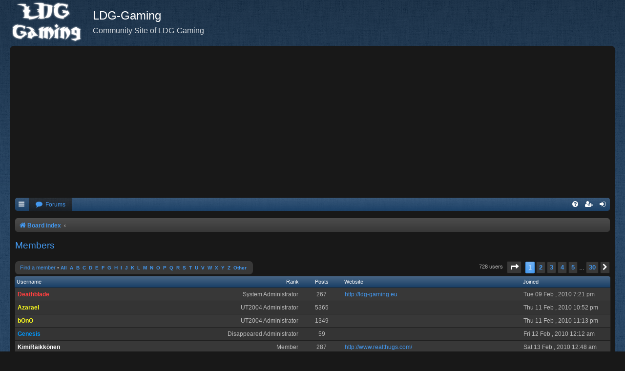

--- FILE ---
content_type: text/html; charset=UTF-8
request_url: https://ldg-gaming.eu/memberlist.php?sid=2d42c1994fb2e4de9a708023e7fd4feb
body_size: 6681
content:
	<!DOCTYPE html>
<html dir="ltr" lang="en-gb">
<head>
<meta charset="utf-8"/>
<meta http-equiv="X-UA-Compatible" content="IE=edge">
<meta name="viewport" content="width=device-width, initial-scale=1"/>

<title>LDG-Gaming - Members</title>



<!--
	phpBB style name: Black
	Based on style:   prosilver (this is the default phpBB3 style)
	Original author:  Tom Beddard ( http://www.subBlue.com/ )
	Modified by:      Vjacheslav Trushkin  ( http://www.artodia.com/ )
-->

<link href="A.assets,,_css,,_font-awesome.min.css,,qassets_version==39+styles,,_prosilver,,_theme,,_normalize.css,,qassets_version==39+styles,,_prosilver,,_theme,,_base.css,,qassets_version==39+styles,,_prosilver,,_theme,,_utilities.css,,qassets_version==39,Mcc.kSfQPT5FaB.css.pagespeed.cf.Mxj2zbNRYe.css" rel="stylesheet"/>




<style>@import url(styles/black/theme/common.css?v=3.2);@import url(styles/black/theme/links.css?v=3.2);@import url(styles/black/theme/content.css?v=3.2);@import url(styles/black/theme/buttons.css?v=3.2);@import url(styles/black/theme/cp.css?v=3.2);@import url(styles/black/theme/forms.css?v=3.2);@import url(styles/black/theme/icons.css?v=3.2);@import url(styles/black/theme/colours.css?v=3.2);@import url(styles/black/theme/responsive.css?v=3.2);@import url(styles/black/theme/black.css?v=3.2);</style>




<!--[if lte IE 9]>
	<link href="./styles/prosilver/theme/tweaks.css?assets_version=39" rel="stylesheet">
<![endif]-->


<style media="screen">.phpbb-ads-center{text-align:center}.phpbb-ads-center > :first-child:not(script) {display:inline-block;max-width:100%}.phpbbad-slide-up{position:fixed;bottom:0;width:100%;transition:transform .3s;transform:translateY(100%)}.phpbbad-slide-up-center{text-align:center}.phpbbad-slide-up-close{background-color:#fff;width:30px;cursor:pointer}.phpbb-ads-visual-demo{font-size:12px;font-weight:bold;line-height:44px;text-align:center;background-color:#f0e68c;border:red dashed 3px;color:#bc2a4d;box-sizing:border-box;width:100%;height:50px}.phpbb-ads-visual-demo-btn{text-align:center;width:25%;margin:0 auto!important;padding:10px!important}.phpbb-ads-button{font-family:system-ui,sans-serif;font-size:13px;vertical-align:middle;background:#e3e3e3;background:linear-gradient(to bottom,#e3e3e3 0%,#f7f7f7 100%);border:solid 1px #afafaf;box-shadow:inset 1px 1px 2px #fff;margin:2px 0;padding:3px 8px}.phpbb-ads-button:link{color:#000}.phpbb-ads-button:link:hover{text-decoration:none}.phpbb-ads-button:hover{border-color:#bc2a4d;color:#bc2a4d;cursor:pointer}.phpbb-ads-button:active{background:#c3c3c3}</style>




</head>
<body id="phpbb" class="nojs notouch section-memberlist ltr " data-online-text="Online">


<div id="body-wrapper">
	<a id="top" class="top-anchor" accesskey="t"></a>

		<div id="page-header" class="page-width">
			<div class="headerbar" role="banner">
							<div class="inner">

				<div id="site-description" class="site-description">
					<a id="logo" class="logo" href="./index.php?sid=352f8b15faf26b27fee79d3d00544255" title="Board index"><span class="site_logo"></span></a>
					<h1>LDG-Gaming</h1>
					<p>Community Site of LDG-Gaming</p>
					<p class="skiplink"><a href="#start_here">Skip to content</a></p>
				</div>

												
				</div>
							</div>
		</div>

		
<div id="wrap" class="wrap page-width">

		<div style="margin: 10px 0;" data-phpbb-ads-id="1">
		<script async src="https://pagead2.googlesyndication.com/pagead/js/adsbygoogle.js?client=ca-pub-8748532521455907" crossorigin="anonymous"></script>
<!-- Ad_1 -->
<ins class="adsbygoogle" style="display:block" data-ad-client="ca-pub-8748532521455907" data-ad-slot="4903791909" data-ad-format="auto" data-full-width-responsive="true"></ins>
<script>(adsbygoogle=window.adsbygoogle||[]).push({});</script>
	</div>
	<div class="navbar nav-tabs" role="navigation">
	<div class="nav-tabs">

	<ul id="nav-main" class="nav-main linklist" role="menubar">

		<li id="quick-links" class="tab quick-links dropdown-container responsive-menu hidden" data-skip-responsive="true">
			<a href="#" class="dropdown-trigger nav-link" title="Quick links">
				<i class="icon fa-bars fa-fw icon-white" aria-hidden="true"></i>
			</a>
			<div class="dropdown">
				<div class="pointer"><div class="pointer-inner"></div></div>
				<ul class="dropdown-contents" role="menu">
					
					
											<li class="separator"></li>
													<li>
								<a href="./memberlist.php?sid=352f8b15faf26b27fee79d3d00544255" role="menuitem">
									<i class="icon fa-group fa-fw" aria-hidden="true"></i><span>Members</span>
								</a>
							</li>
																			<li>
								<a href="./memberlist.php?mode=team&amp;sid=352f8b15faf26b27fee79d3d00544255" role="menuitem">
									<i class="icon fa-shield fa-fw" aria-hidden="true"></i><span>The team</span>
								</a>
							</li>
																<li class="separator"></li>

									</ul>
			</div>
		</li>

				<li class="tab forums selected">
			<a href="./index.php?sid=352f8b15faf26b27fee79d3d00544255" class="nav-link" title="Forums" role="menuitem">
				<i class="icon fa-comment fa-fw" aria-hidden="true"></i> <span>Forums</span>
			</a>
		</li>
		

			<li class="tab rightside" data-skip-responsive="true">
			<a href="./ucp.php?mode=login&amp;redirect=memberlist.php&amp;sid=352f8b15faf26b27fee79d3d00544255" class="nav-link" title="Login" accesskey="x" role="menuitem">
				<i class="icon fa-sign-in fa-fw icon-white" aria-hidden="true"></i>
			</a>
		</li>
					<li class="tab rightside" data-skip-responsive="true">
				<a href="./ucp.php?mode=register&amp;sid=352f8b15faf26b27fee79d3d00544255" class="nav-link" role="menuitem" title="Register">
					<i class="icon fa-user-plus fa-fw icon-white" aria-hidden="true"></i>
				</a>
			</li>
					
		
	<li data-skip-responsive="true" class="tab rightside">
		<a href="/app.php/help/faq?sid=352f8b15faf26b27fee79d3d00544255" class="nav-link" rel="help" title="FAQ" role="menuitem">
			<i class="icon fa-question-circle fa-fw icon-white" aria-hidden="true"></i>
		</a>
	</li>

	</ul>

	</div>
</div>

<br/>


<div class="navbar nav-breadcrumbs" role="navigation">
	<div class="inner">

	<ul id="nav-breadcrumbs" class="linklist navlinks" role="menubar">
						<li class="breadcrumbs">
										<span class="crumb" itemtype="http://data-vocabulary.org/Breadcrumb" itemscope=""><a href="./index.php?sid=352f8b15faf26b27fee79d3d00544255" itemprop="url" accesskey="h" data-navbar-reference="index"><i class="icon fa-home fa-fw"></i><span itemprop="title">Board index</span></a></span>

											<span class="crumb" itemtype="http://data-vocabulary.org/Breadcrumb" itemscope=""><a href="" itemprop="url"><span itemprop="title"></span></a></span>
												</li>
		
			</ul>

	</div>
</div>

	<a id="start_here" class="anchor"></a>
	<div id="page-body" class="page-body" role="main">
		
			<div class="panel" id="memberlist_search" style="display: none;">
	<h2 class="solo">Find a member</h2>

<form method="post" action="./memberlist.php?sid=352f8b15faf26b27fee79d3d00544255" id="search_memberlist">
<div class="panel">
	<div class="inner">

	<p>Use this form to search for specific members. You do not need to fill out all fields. To match partial data use * as a wildcard. When entering dates use the format <kbd>YYYY-MM-DD</kbd>, e.g. <samp>2004-02-29</samp>. Use the mark checkboxes to select one or more usernames (several usernames may be accepted depending on the form itself) and click the Select Marked button to return to the previous form.</p>

		<fieldset class="fields1 column1">
	<dl style="overflow: visible;">
		<dt><label for="username">Username:</label></dt>
		<dd>
			<div class="dropdown-container dropdown-right">			<input type="text" name="username" id="username" value="" class="inputbox" autocomplete="off" data-filter="phpbb.search.filter" data-ajax="member_search" data-min-length="3" data-url="./memberlist.php?mode=livesearch&amp;sid=352f8b15faf26b27fee79d3d00544255" data-results="#user-search"/>
							<div class="dropdown live-search hidden" id="user-search">
					<div class="pointer"><div class="pointer-inner"></div></div>
					<ul class="dropdown-contents search-results">
						<li class="search-result-tpl"><span class="search-result"></span></li>
					</ul>
				</div>
			</div>
					</dd>
	</dl>
	<dl>
		<dt><label for="search_group_id">Group:</label></dt>
		<dd><select name="search_group_id" id="search_group_id"><option value="0" selected="selected">&nbsp;</option><option value="5">Administrators</option><option value="6">Bots</option><option value="4">Global moderators</option><option value="1">Guests</option><option value="19">Minecraft Administrators</option><option value="7">Newly registered users</option><option value="2">Registered users</option><option value="14">System Administrators</option><option value="10">UT2004 Administrators</option><option value="16">V.I.P. Members</option></select></dd>
	</dl>
		<dl>
		<dt><label for="sk" class="label3">Sort by:</label></dt>
		<dd><select name="sk" id="sk"><option value="a">Username</option><option value="c" selected="selected">Joined date</option><option value="d">Post count</option><option value="m">Rank</option></select> <select name="sd"><option value="a" selected="selected">Ascending</option><option value="d">Descending</option></select></dd>
	</dl>
	</fieldset>

	<fieldset class="fields1 column2">
	<dl>
		<dt><label for="joined">Joined:</label></dt>
		<dd><select name="joined_select"><option value="lt" selected="selected">Before</option><option value="gt">After</option></select> <input class="inputbox medium" type="text" name="joined" id="joined" value=""/></dd>
	</dl>
	<dl>
		<dt><label for="count">Posts:</label></dt>
		<dd><select name="count_select"><option value="lt">Less than</option><option value="eq" selected="selected">Equal to</option><option value="gt">More than</option></select> <input class="inputbox medium" type="number" min="0" name="count" id="count" value=""/></dd>
	</dl>
		</fieldset>

	<div class="clear"></div>

	<hr/>

	<fieldset class="submit-buttons">
		<input type="submit" name="submit" value="Search" class="button1"/>
		
	</fieldset>

	</div>
</div>

</form>
	</div>
	<form method="post" action="./memberlist.php?sid=352f8b15faf26b27fee79d3d00544255">



					<h2 class="solo">Members</h2>

		<div class="action-bar bar-top">
			<div class="member-search panel">
				<a href="./memberlist.php?mode=searchuser&amp;sid=352f8b15faf26b27fee79d3d00544255" id="member_search" data-alt-text="Hide member search">Find a member</a> &bull; 				<strong>
									<a href="./memberlist.php?first_char=&amp;sid=352f8b15faf26b27fee79d3d00544255#memberlist">All</a>&nbsp;
									<a href="./memberlist.php?first_char=a&amp;sid=352f8b15faf26b27fee79d3d00544255#memberlist">A</a>&nbsp;
									<a href="./memberlist.php?first_char=b&amp;sid=352f8b15faf26b27fee79d3d00544255#memberlist">B</a>&nbsp;
									<a href="./memberlist.php?first_char=c&amp;sid=352f8b15faf26b27fee79d3d00544255#memberlist">C</a>&nbsp;
									<a href="./memberlist.php?first_char=d&amp;sid=352f8b15faf26b27fee79d3d00544255#memberlist">D</a>&nbsp;
									<a href="./memberlist.php?first_char=e&amp;sid=352f8b15faf26b27fee79d3d00544255#memberlist">E</a>&nbsp;
									<a href="./memberlist.php?first_char=f&amp;sid=352f8b15faf26b27fee79d3d00544255#memberlist">F</a>&nbsp;
									<a href="./memberlist.php?first_char=g&amp;sid=352f8b15faf26b27fee79d3d00544255#memberlist">G</a>&nbsp;
									<a href="./memberlist.php?first_char=h&amp;sid=352f8b15faf26b27fee79d3d00544255#memberlist">H</a>&nbsp;
									<a href="./memberlist.php?first_char=i&amp;sid=352f8b15faf26b27fee79d3d00544255#memberlist">I</a>&nbsp;
									<a href="./memberlist.php?first_char=j&amp;sid=352f8b15faf26b27fee79d3d00544255#memberlist">J</a>&nbsp;
									<a href="./memberlist.php?first_char=k&amp;sid=352f8b15faf26b27fee79d3d00544255#memberlist">K</a>&nbsp;
									<a href="./memberlist.php?first_char=l&amp;sid=352f8b15faf26b27fee79d3d00544255#memberlist">L</a>&nbsp;
									<a href="./memberlist.php?first_char=m&amp;sid=352f8b15faf26b27fee79d3d00544255#memberlist">M</a>&nbsp;
									<a href="./memberlist.php?first_char=n&amp;sid=352f8b15faf26b27fee79d3d00544255#memberlist">N</a>&nbsp;
									<a href="./memberlist.php?first_char=o&amp;sid=352f8b15faf26b27fee79d3d00544255#memberlist">O</a>&nbsp;
									<a href="./memberlist.php?first_char=p&amp;sid=352f8b15faf26b27fee79d3d00544255#memberlist">P</a>&nbsp;
									<a href="./memberlist.php?first_char=q&amp;sid=352f8b15faf26b27fee79d3d00544255#memberlist">Q</a>&nbsp;
									<a href="./memberlist.php?first_char=r&amp;sid=352f8b15faf26b27fee79d3d00544255#memberlist">R</a>&nbsp;
									<a href="./memberlist.php?first_char=s&amp;sid=352f8b15faf26b27fee79d3d00544255#memberlist">S</a>&nbsp;
									<a href="./memberlist.php?first_char=t&amp;sid=352f8b15faf26b27fee79d3d00544255#memberlist">T</a>&nbsp;
									<a href="./memberlist.php?first_char=u&amp;sid=352f8b15faf26b27fee79d3d00544255#memberlist">U</a>&nbsp;
									<a href="./memberlist.php?first_char=v&amp;sid=352f8b15faf26b27fee79d3d00544255#memberlist">V</a>&nbsp;
									<a href="./memberlist.php?first_char=w&amp;sid=352f8b15faf26b27fee79d3d00544255#memberlist">W</a>&nbsp;
									<a href="./memberlist.php?first_char=x&amp;sid=352f8b15faf26b27fee79d3d00544255#memberlist">X</a>&nbsp;
									<a href="./memberlist.php?first_char=y&amp;sid=352f8b15faf26b27fee79d3d00544255#memberlist">Y</a>&nbsp;
									<a href="./memberlist.php?first_char=z&amp;sid=352f8b15faf26b27fee79d3d00544255#memberlist">Z</a>&nbsp;
									<a href="./memberlist.php?first_char=other&amp;sid=352f8b15faf26b27fee79d3d00544255#memberlist">Other</a>&nbsp;
								</strong>
			</div>

			<div class="pagination">
				728 users
									<ul>
	<li class="dropdown-container dropdown-button-control dropdown-page-jump page-jump">
		<a class="button button-icon-only dropdown-trigger" href="#" title="Click to jump to page…" role="button"><i class="icon fa-level-down fa-rotate-270" aria-hidden="true"></i><span class="sr-only">Page <strong>1</strong> of <strong>30</strong></span></a>
		<div class="dropdown">
			<div class="pointer"><div class="pointer-inner"></div></div>
			<ul class="dropdown-contents">
				<li>Jump to page:</li>
				<li class="page-jump-form">
					<input type="number" name="page-number" min="1" max="999999" title="Enter the page number you wish to go to" class="inputbox tiny" data-per-page="25" data-base-url=".&#x2F;memberlist.php&#x3F;sid&#x3D;352f8b15faf26b27fee79d3d00544255" data-start-name="start"/>
					<input class="button2" value="Go" type="button"/>
				</li>
			</ul>
		</div>
	</li>
		<li class="active"><span>1</span></li>
				<li><a class="button" href="./memberlist.php?sid=352f8b15faf26b27fee79d3d00544255&amp;start=25" role="button">2</a></li>
				<li><a class="button" href="./memberlist.php?sid=352f8b15faf26b27fee79d3d00544255&amp;start=50" role="button">3</a></li>
				<li><a class="button" href="./memberlist.php?sid=352f8b15faf26b27fee79d3d00544255&amp;start=75" role="button">4</a></li>
				<li><a class="button" href="./memberlist.php?sid=352f8b15faf26b27fee79d3d00544255&amp;start=100" role="button">5</a></li>
			<li class="ellipsis" role="separator"><span>…</span></li>
				<li><a class="button" href="./memberlist.php?sid=352f8b15faf26b27fee79d3d00544255&amp;start=725" role="button">30</a></li>
				<li class="arrow next"><a class="button button-icon-only" href="./memberlist.php?sid=352f8b15faf26b27fee79d3d00544255&amp;start=25" rel="next" role="button"><i class="icon fa-chevron-right fa-fw" aria-hidden="true"></i><span class="sr-only">Next</span></a></li>
	</ul>
							</div>
		</div>
	
		<div class="forumbg forumbg-table">
		<div class="inner">

		<table class="table1 memberlist" id="memberlist">
		<thead>
		<tr>
			<th class="name" data-dfn="Rank, Username"><span class="rank-img"><a href="./memberlist.php?mode=&amp;sid=352f8b15faf26b27fee79d3d00544255&amp;sk=m&amp;sd=d">Rank</a></span><a href="./memberlist.php?mode=&amp;sid=352f8b15faf26b27fee79d3d00544255&amp;sk=a&amp;sd=a">Username</a></th>
			<th class="posts"><a href="./memberlist.php?mode=&amp;sid=352f8b15faf26b27fee79d3d00544255&amp;sk=d&amp;sd=d#memberlist">Posts</a></th>
			<th class="info">Website</th>
			<th class="joined"><a href="./memberlist.php?mode=&amp;sid=352f8b15faf26b27fee79d3d00544255&amp;sk=c&amp;sd=d#memberlist">Joined</a></th>
								</tr>
		</thead>
		<tbody>
						
	<tr class="bg1">
		<td><span class="rank-img">System Administrator</span><a href="./memberlist.php?mode=viewprofile&amp;u=2&amp;sid=352f8b15faf26b27fee79d3d00544255" style="color: #FF3F3F;" class="username-coloured">Deathblade</a></td>
		<td class="posts">267</td>
		<td class="info"><div><a href="http://ldg-gaming.eu">http://ldg-gaming.eu</a></div></td>
		<td>Tue 09 Feb , 2010 7:21 pm</td>
					</tr>
					
	<tr class="bg2">
		<td><span class="rank-img">UT2004 Administrator</span><a href="./memberlist.php?mode=viewprofile&amp;u=53&amp;sid=352f8b15faf26b27fee79d3d00544255" style="color: #FFFF1F;" class="username-coloured">Azarael</a></td>
		<td class="posts">5365</td>
		<td class="info">&nbsp;</td>
		<td>Thu 11 Feb , 2010 10:52 pm</td>
					</tr>
					
	<tr class="bg1">
		<td><span class="rank-img">UT2004 Administrator</span><a href="./memberlist.php?mode=viewprofile&amp;u=55&amp;sid=352f8b15faf26b27fee79d3d00544255" style="color: #FFFF1F;" class="username-coloured">bOnO</a></td>
		<td class="posts">1349</td>
		<td class="info">&nbsp;</td>
		<td>Thu 11 Feb , 2010 11:13 pm</td>
					</tr>
					
	<tr class="bg2">
		<td><span class="rank-img">Disappeared Administrator</span><a href="./memberlist.php?mode=viewprofile&amp;u=56&amp;sid=352f8b15faf26b27fee79d3d00544255" style="color: #0099FF;" class="username-coloured">Genesis</a></td>
		<td class="posts">59</td>
		<td class="info">&nbsp;</td>
		<td>Fri 12 Feb , 2010 12:12 am</td>
					</tr>
					
	<tr class="bg1">
		<td><span class="rank-img">Member</span><a href="./memberlist.php?mode=viewprofile&amp;u=57&amp;sid=352f8b15faf26b27fee79d3d00544255" style="color: #FFFFFF;" class="username-coloured">KimiRäikkönen</a></td>
		<td class="posts">287</td>
		<td class="info"><div><a href="http://www.realthugs.com/">http://www.realthugs.com/</a></div></td>
		<td>Sat 13 Feb , 2010 12:48 am</td>
					</tr>
					
	<tr class="bg2">
		<td><span class="rank-img">Disappeared Administrator</span><a href="./memberlist.php?mode=viewprofile&amp;u=59&amp;sid=352f8b15faf26b27fee79d3d00544255" style="color: #0099FF;" class="username-coloured">Socio</a></td>
		<td class="posts">626</td>
		<td class="info">&nbsp;</td>
		<td>Mon 15 Feb , 2010 8:44 pm</td>
					</tr>
					
	<tr class="bg1">
		<td><span class="rank-img">Member</span><a href="./memberlist.php?mode=viewprofile&amp;u=60&amp;sid=352f8b15faf26b27fee79d3d00544255" style="color: #FFFFFF;" class="username-coloured">Wired</a></td>
		<td class="posts">46</td>
		<td class="info">&nbsp;</td>
		<td>Fri 19 Feb , 2010 12:29 am</td>
					</tr>
					
	<tr class="bg2">
		<td><span class="rank-img">Member</span><a href="./memberlist.php?mode=viewprofile&amp;u=62&amp;sid=352f8b15faf26b27fee79d3d00544255" style="color: #FFFFFF;" class="username-coloured">calum</a></td>
		<td class="posts">28</td>
		<td class="info">&nbsp;</td>
		<td>Sun 21 Feb , 2010 6:24 pm</td>
					</tr>
					
	<tr class="bg1">
		<td><span class="rank-img">System Administrator</span><a href="./memberlist.php?mode=viewprofile&amp;u=66&amp;sid=352f8b15faf26b27fee79d3d00544255" style="color: #FF3F3F;" class="username-coloured">THE_NICAM</a></td>
		<td class="posts">66</td>
		<td class="info"><div><a href="http://ldg-gaming.eu">http://ldg-gaming.eu</a></div></td>
		<td>Wed 10 Mar , 2010 6:20 pm</td>
					</tr>
					
	<tr class="bg2">
		<td><span class="rank-img">Disappeared Administrator</span><a href="./memberlist.php?mode=viewprofile&amp;u=182&amp;sid=352f8b15faf26b27fee79d3d00544255" style="color: #0099FF;" class="username-coloured">Takeo</a></td>
		<td class="posts">497</td>
		<td class="info">&nbsp;</td>
		<td>Sun 14 Mar , 2010 7:31 pm</td>
					</tr>
					
	<tr class="bg1">
		<td><span class="rank-img"></span><a href="./memberlist.php?mode=viewprofile&amp;u=67&amp;sid=352f8b15faf26b27fee79d3d00544255" style="color: #FFFFFF;" class="username-coloured">Nardaq_NL</a></td>
		<td class="posts">232</td>
		<td class="info">&nbsp;</td>
		<td>Sun 14 Mar , 2010 7:31 pm</td>
					</tr>
					
	<tr class="bg2">
		<td><span class="rank-img">Disappeared Administrator</span><a href="./memberlist.php?mode=viewprofile&amp;u=69&amp;sid=352f8b15faf26b27fee79d3d00544255" style="color: #0099FF;" class="username-coloured">iZumo</a></td>
		<td class="posts">4196</td>
		<td class="info">&nbsp;</td>
		<td>Fri 19 Mar , 2010 1:21 am</td>
					</tr>
					
	<tr class="bg1">
		<td><span class="rank-img">Member</span><a href="./memberlist.php?mode=viewprofile&amp;u=70&amp;sid=352f8b15faf26b27fee79d3d00544255" style="color: #FFFFFF;" class="username-coloured">onrust</a></td>
		<td class="posts">222</td>
		<td class="info">&nbsp;</td>
		<td>Tue 23 Mar , 2010 8:55 pm</td>
					</tr>
					
	<tr class="bg2">
		<td><span class="rank-img">Member</span><a href="./memberlist.php?mode=viewprofile&amp;u=71&amp;sid=352f8b15faf26b27fee79d3d00544255" style="color: #FFFFFF;" class="username-coloured">borgqueenx</a></td>
		<td class="posts">25</td>
		<td class="info">&nbsp;</td>
		<td>Sat 27 Mar , 2010 9:35 pm</td>
					</tr>
					
	<tr class="bg1">
		<td><span class="rank-img">Member</span><a href="./memberlist.php?mode=viewprofile&amp;u=77&amp;sid=352f8b15faf26b27fee79d3d00544255" style="color: #FFFFFF;" class="username-coloured">Hawklyn</a></td>
		<td class="posts">2</td>
		<td class="info">&nbsp;</td>
		<td>Sun 11 Apr , 2010 12:55 pm</td>
					</tr>
					
	<tr class="bg2">
		<td><span class="rank-img">Member</span><a href="./memberlist.php?mode=viewprofile&amp;u=81&amp;sid=352f8b15faf26b27fee79d3d00544255" style="color: #FFFFFF;" class="username-coloured">eroticgecko</a></td>
		<td class="posts">0</td>
		<td class="info">&nbsp;</td>
		<td>Sat 01 May , 2010 12:16 am</td>
					</tr>
					
	<tr class="bg1">
		<td><span class="rank-img">Member</span><a href="./memberlist.php?mode=viewprofile&amp;u=84&amp;sid=352f8b15faf26b27fee79d3d00544255" style="color: #FFFFFF;" class="username-coloured">ô_waffleking_ô</a></td>
		<td class="posts">187</td>
		<td class="info">&nbsp;</td>
		<td>Sat 22 May , 2010 1:03 am</td>
					</tr>
					
	<tr class="bg2">
		<td><span class="rank-img">V.I.P. Member</span><a href="./memberlist.php?mode=viewprofile&amp;u=87&amp;sid=352f8b15faf26b27fee79d3d00544255" style="color: #0099FF;" class="username-coloured">Fraggy_Bär</a></td>
		<td class="posts">18</td>
		<td class="info">&nbsp;</td>
		<td>Sun 06 Jun , 2010 8:23 pm</td>
					</tr>
					
	<tr class="bg1">
		<td><span class="rank-img">V.I.P. Member</span><a href="./memberlist.php?mode=viewprofile&amp;u=90&amp;sid=352f8b15faf26b27fee79d3d00544255" style="color: #0099FF;" class="username-coloured">corinne h</a></td>
		<td class="posts">38</td>
		<td class="info">&nbsp;</td>
		<td>Sat 12 Jun , 2010 1:29 am</td>
					</tr>
					
	<tr class="bg2">
		<td><span class="rank-img">Member</span><a href="./memberlist.php?mode=viewprofile&amp;u=93&amp;sid=352f8b15faf26b27fee79d3d00544255" style="color: #FFFFFF;" class="username-coloured">aximon</a></td>
		<td class="posts">29</td>
		<td class="info"><div><a href="http://www.youtube.com/user/aximon00000000000001">http://www.youtube.com/user/aximon00000000000001</a></div></td>
		<td>Mon 14 Jun , 2010 12:38 am</td>
					</tr>
					
	<tr class="bg1">
		<td><span class="rank-img">Member</span><a href="./memberlist.php?mode=viewprofile&amp;u=94&amp;sid=352f8b15faf26b27fee79d3d00544255" style="color: #FFFFFF;" class="username-coloured">Conqueror</a></td>
		<td class="posts">39</td>
		<td class="info">&nbsp;</td>
		<td>Mon 14 Jun , 2010 11:48 pm</td>
					</tr>
					
	<tr class="bg2">
		<td><span class="rank-img">Member</span><a href="./memberlist.php?mode=viewprofile&amp;u=97&amp;sid=352f8b15faf26b27fee79d3d00544255" style="color: #FFFFFF;" class="username-coloured">shadownoon</a></td>
		<td class="posts">79</td>
		<td class="info">&nbsp;</td>
		<td>Wed 30 Jun , 2010 1:25 am</td>
					</tr>
					
	<tr class="bg1">
		<td><span class="rank-img">V.I.P. Member</span><a href="./memberlist.php?mode=viewprofile&amp;u=101&amp;sid=352f8b15faf26b27fee79d3d00544255" style="color: #0099FF;" class="username-coloured">BOT</a></td>
		<td class="posts">40</td>
		<td class="info">&nbsp;</td>
		<td>Sun 11 Jul , 2010 9:20 pm</td>
					</tr>
					
	<tr class="bg2">
		<td><span class="rank-img">Disappeared Administrator</span><a href="./memberlist.php?mode=viewprofile&amp;u=103&amp;sid=352f8b15faf26b27fee79d3d00544255" style="color: #0099FF;" class="username-coloured">Earl_Vencar.:LLS:.</a></td>
		<td class="posts">1061</td>
		<td class="info"><div><a href="http://www.lowlifescum.com/.">http://www.lowlifescum.com/.</a></div></td>
		<td>Thu 15 Jul , 2010 6:36 pm</td>
					</tr>
					
	<tr class="bg1">
		<td><span class="rank-img">Member</span><a href="./memberlist.php?mode=viewprofile&amp;u=105&amp;sid=352f8b15faf26b27fee79d3d00544255" style="color: #FFFFFF;" class="username-coloured">Beetlejuice</a></td>
		<td class="posts">0</td>
		<td class="info">&nbsp;</td>
		<td>Sun 01 Aug , 2010 12:13 am</td>
					</tr>
			</tbody>
	</table>

	</div>
</div>




</form>

<div class="action-bar bar-bottom">
	<div class="pagination">
		728 users
					<ul>
	<li class="dropdown-container dropdown-button-control dropdown-page-jump page-jump">
		<a class="button button-icon-only dropdown-trigger" href="#" title="Click to jump to page…" role="button"><i class="icon fa-level-down fa-rotate-270" aria-hidden="true"></i><span class="sr-only">Page <strong>1</strong> of <strong>30</strong></span></a>
		<div class="dropdown">
			<div class="pointer"><div class="pointer-inner"></div></div>
			<ul class="dropdown-contents">
				<li>Jump to page:</li>
				<li class="page-jump-form">
					<input type="number" name="page-number" min="1" max="999999" title="Enter the page number you wish to go to" class="inputbox tiny" data-per-page="25" data-base-url=".&#x2F;memberlist.php&#x3F;sid&#x3D;352f8b15faf26b27fee79d3d00544255" data-start-name="start"/>
					<input class="button2" value="Go" type="button"/>
				</li>
			</ul>
		</div>
	</li>
		<li class="active"><span>1</span></li>
				<li><a class="button" href="./memberlist.php?sid=352f8b15faf26b27fee79d3d00544255&amp;start=25" role="button">2</a></li>
				<li><a class="button" href="./memberlist.php?sid=352f8b15faf26b27fee79d3d00544255&amp;start=50" role="button">3</a></li>
				<li><a class="button" href="./memberlist.php?sid=352f8b15faf26b27fee79d3d00544255&amp;start=75" role="button">4</a></li>
				<li><a class="button" href="./memberlist.php?sid=352f8b15faf26b27fee79d3d00544255&amp;start=100" role="button">5</a></li>
			<li class="ellipsis" role="separator"><span>…</span></li>
				<li><a class="button" href="./memberlist.php?sid=352f8b15faf26b27fee79d3d00544255&amp;start=725" role="button">30</a></li>
				<li class="arrow next"><a class="button button-icon-only" href="./memberlist.php?sid=352f8b15faf26b27fee79d3d00544255&amp;start=25" rel="next" role="button"><i class="icon fa-chevron-right fa-fw" aria-hidden="true"></i><span class="sr-only">Next</span></a></li>
	</ul>
			</div>
</div>


	
<div class="action-bar actions-jump">
	
		<div class="jumpbox dropdown-container dropdown-container-right dropdown-up dropdown-left dropdown-button-control" id="jumpbox">
			<span title="Jump to" class="button button-secondary dropdown-trigger dropdown-select">
				<span>Jump to</span>
				<span class="caret"><i class="icon fa-sort-down fa-fw" aria-hidden="true"></i></span>
			</span>
		<div class="dropdown">
			<div class="pointer"><div class="pointer-inner"></div></div>
			<ul class="dropdown-contents">
																				<li><a href="./viewforum.php?f=26&amp;sid=352f8b15faf26b27fee79d3d00544255" class="jumpbox-cat-link"> <span> General Information</span></a></li>
																<li><a href="./viewforum.php?f=9&amp;sid=352f8b15faf26b27fee79d3d00544255" class="jumpbox-sub-link"><span class="spacer"></span> <span>&#8627; &nbsp; Rules</span></a></li>
																<li><a href="./viewforum.php?f=29&amp;sid=352f8b15faf26b27fee79d3d00544255" class="jumpbox-sub-link"><span class="spacer"></span> <span>&#8627; &nbsp; Announcements</span></a></li>
																<li><a href="./viewforum.php?f=22&amp;sid=352f8b15faf26b27fee79d3d00544255" class="jumpbox-sub-link"><span class="spacer"></span><span class="spacer"></span> <span>&#8627; &nbsp; Poll results</span></a></li>
																<li><a href="./viewforum.php?f=76&amp;sid=352f8b15faf26b27fee79d3d00544255" class="jumpbox-sub-link"><span class="spacer"></span> <span>&#8627; &nbsp; UT2004 Music Downloader</span></a></li>
																<li><a href="./viewforum.php?f=78&amp;sid=352f8b15faf26b27fee79d3d00544255" class="jumpbox-sub-link"><span class="spacer"></span> <span>&#8627; &nbsp; Discord</span></a></li>
																<li><a href="./viewforum.php?f=79&amp;sid=352f8b15faf26b27fee79d3d00544255" class="jumpbox-sub-link"><span class="spacer"></span> <span>&#8627; &nbsp; Facebook</span></a></li>
																<li><a href="./viewforum.php?f=77&amp;sid=352f8b15faf26b27fee79d3d00544255" class="jumpbox-sub-link"><span class="spacer"></span> <span>&#8627; &nbsp; Donate link</span></a></li>
																<li><a href="./viewforum.php?f=64&amp;sid=352f8b15faf26b27fee79d3d00544255" class="jumpbox-cat-link"> <span> Bans</span></a></li>
																<li><a href="./viewforum.php?f=20&amp;sid=352f8b15faf26b27fee79d3d00544255" class="jumpbox-sub-link"><span class="spacer"></span> <span>&#8627; &nbsp; UT2004 Bans</span></a></li>
																<li><a href="./viewforum.php?f=33&amp;sid=352f8b15faf26b27fee79d3d00544255" class="jumpbox-sub-link"><span class="spacer"></span><span class="spacer"></span> <span>&#8627; &nbsp; Ban appeals</span></a></li>
																<li><a href="./viewforum.php?f=66&amp;sid=352f8b15faf26b27fee79d3d00544255" class="jumpbox-sub-link"><span class="spacer"></span><span class="spacer"></span> <span>&#8627; &nbsp; Ban appeals</span></a></li>
																<li><a href="./viewforum.php?f=7&amp;sid=352f8b15faf26b27fee79d3d00544255" class="jumpbox-cat-link"> <span> Discussion Boards</span></a></li>
																<li><a href="./viewforum.php?f=41&amp;sid=352f8b15faf26b27fee79d3d00544255" class="jumpbox-sub-link"><span class="spacer"></span> <span>&#8627; &nbsp; General Discussion</span></a></li>
																<li><a href="./viewforum.php?f=8&amp;sid=352f8b15faf26b27fee79d3d00544255" class="jumpbox-sub-link"><span class="spacer"></span> <span>&#8627; &nbsp; Off-topic chat</span></a></li>
																<li><a href="./viewforum.php?f=11&amp;sid=352f8b15faf26b27fee79d3d00544255" class="jumpbox-sub-link"><span class="spacer"></span> <span>&#8627; &nbsp; French Forum</span></a></li>
																<li><a href="./viewforum.php?f=3&amp;sid=352f8b15faf26b27fee79d3d00544255" class="jumpbox-cat-link"> <span> UT2004 Server Boards</span></a></li>
																<li><a href="./viewforum.php?f=4&amp;sid=352f8b15faf26b27fee79d3d00544255" class="jumpbox-sub-link"><span class="spacer"></span> <span>&#8627; &nbsp; Racing / Assault</span></a></li>
																<li><a href="./viewforum.php?f=31&amp;sid=352f8b15faf26b27fee79d3d00544255" class="jumpbox-sub-link"><span class="spacer"></span> <span>&#8627; &nbsp; Ballistic Weapons</span></a></li>
																<li><a href="./viewforum.php?f=43&amp;sid=352f8b15faf26b27fee79d3d00544255" class="jumpbox-sub-link"><span class="spacer"></span><span class="spacer"></span> <span>&#8627; &nbsp; Gameplay and Balance Discussion</span></a></li>
																<li><a href="./viewforum.php?f=72&amp;sid=352f8b15faf26b27fee79d3d00544255" class="jumpbox-sub-link"><span class="spacer"></span><span class="spacer"></span> <span>&#8627; &nbsp; Bug Reports</span></a></li>
																<li><a href="./viewforum.php?f=45&amp;sid=352f8b15faf26b27fee79d3d00544255" class="jumpbox-sub-link"><span class="spacer"></span><span class="spacer"></span> <span>&#8627; &nbsp; Support and Information</span></a></li>
																<li><a href="./viewforum.php?f=55&amp;sid=352f8b15faf26b27fee79d3d00544255" class="jumpbox-sub-link"><span class="spacer"></span> <span>&#8627; &nbsp; Invasion</span></a></li>
																<li><a href="./viewforum.php?f=62&amp;sid=352f8b15faf26b27fee79d3d00544255" class="jumpbox-sub-link"><span class="spacer"></span> <span>&#8627; &nbsp; Mod Server</span></a></li>
																<li><a href="./viewforum.php?f=47&amp;sid=352f8b15faf26b27fee79d3d00544255" class="jumpbox-sub-link"><span class="spacer"></span> <span>&#8627; &nbsp; General Discussion</span></a></li>
																<li><a href="./viewforum.php?f=48&amp;sid=352f8b15faf26b27fee79d3d00544255" class="jumpbox-sub-link"><span class="spacer"></span> <span>&#8627; &nbsp; Minecraft Server</span></a></li>
																<li><a href="./viewforum.php?f=15&amp;sid=352f8b15faf26b27fee79d3d00544255" class="jumpbox-cat-link"> <span> Assistance</span></a></li>
																<li><a href="./viewforum.php?f=6&amp;sid=352f8b15faf26b27fee79d3d00544255" class="jumpbox-sub-link"><span class="spacer"></span> <span>&#8627; &nbsp; Maps</span></a></li>
																<li><a href="./viewforum.php?f=17&amp;sid=352f8b15faf26b27fee79d3d00544255" class="jumpbox-sub-link"><span class="spacer"></span> <span>&#8627; &nbsp; Help</span></a></li>
											</ul>
		</div>
	</div>

	</div>
				</div>
	</div>


<div id="page-footer" class="page-footer page-width" role="contentinfo">
	<div class="navbar nav-breadcrumbs" role="navigation">
	<div class="inner">

	<ul id="nav-footer" class="nav-footer linklist" role="menubar">
		<li class="breadcrumbs">
									<span class="crumb"><a href="./index.php?sid=352f8b15faf26b27fee79d3d00544255" data-navbar-reference="index"><i class="icon fa-home fa-fw" aria-hidden="true"></i><span>Board index</span></a></span>					</li>
		
				<li class="rightside"><i class="icon fa-clock-o fa-fw" aria-hidden="true"></i>All times are <span title="UTC+2">UTC+02:00</span></li>
							<li class="rightside">
				<a href="/app.php/user/delete_cookies?sid=352f8b15faf26b27fee79d3d00544255" data-ajax="true" data-refresh="true" role="menuitem">
					<i class="icon fa-trash fa-fw" aria-hidden="true"></i><span>Delete cookies</span>
				</a>
			</li>
							<li class="rightside" data-last-responsive="true">
					<a href="./memberlist.php?sid=352f8b15faf26b27fee79d3d00544255" title="View complete list of members" role="menuitem">
						<i class="icon fa-group fa-fw" aria-hidden="true"></i><span>Members</span>
					</a>
				</li>
												<li class="rightside" data-last-responsive="true">
				<a href="./memberlist.php?mode=team&amp;sid=352f8b15faf26b27fee79d3d00544255" role="menuitem">
					<i class="icon fa-shield fa-fw" aria-hidden="true"></i><span>The team</span>
				</a>
			</li>
									<li class="rightside" data-last-responsive="true">
				<a href="./memberlist.php?mode=contactadmin&amp;sid=352f8b15faf26b27fee79d3d00544255" role="menuitem">
					<i class="icon fa-envelope fa-fw" aria-hidden="true"></i><span>Contact us</span>
				</a>
			</li>
			</ul>

	</div>
</div>

	<div class="copyright">
				Powered by <a href="https://www.phpbb.com/">phpBB</a>&reg; Forum Software &copy; phpBB Limited
		<br/><a href="https://www.phpbb.com/customise/db/style/black/">Black</a> Style by <a href="http://www.artodia.com/">Arty</a>
									</div>

	<div id="darkenwrapper" class="darkenwrapper" data-ajax-error-title="AJAX error" data-ajax-error-text="Something went wrong when processing your request." data-ajax-error-text-abort="User aborted request." data-ajax-error-text-timeout="Your request timed out; please try again." data-ajax-error-text-parsererror="Something went wrong with the request and the server returned an invalid reply.">
		<div id="darken" class="darken">&nbsp;</div>
	</div>

	<div id="phpbb_alert" class="phpbb_alert" data-l-err="Error" data-l-timeout-processing-req="Request timed out.">
		<a href="#" class="alert_close">
			<i class="icon fa-times-circle fa-fw" aria-hidden="true"></i>
		</a>
		<h3 class="alert_title">&nbsp;</h3><p class="alert_text"></p>
	</div>
	<div id="phpbb_confirm" class="phpbb_alert">
		<a href="#" class="alert_close">
			<i class="icon fa-times-circle fa-fw" aria-hidden="true"></i>
		</a>
		<div class="alert_text"></div>
	</div>
</div>

</div>

<div>
	<a id="bottom" class="anchor" accesskey="z"></a>
	</div>

<script type="text/javascript" src="assets/javascript/jquery-3.7.1.min.js,qassets_version=39.pagespeed.jm.T-7rMj-j57.js"></script>
<script src="assets,_javascript,_core.js,qassets_version==39+styles,_black,_template,_forum_fn.js,qassets_version==39+styles,_prosilver,_template,_ajax.js,qassets_version==39.pagespeed.jc.u26xlrDOmi.js"></script><script>eval(mod_pagespeed_mLrUjaMkWd);</script>





<script>eval(mod_pagespeed_xUHMlqGWZZ);</script>
<script>eval(mod_pagespeed_u8v5wsUyT0);</script>






</body>
</html>


--- FILE ---
content_type: text/html; charset=utf-8
request_url: https://www.google.com/recaptcha/api2/aframe
body_size: 249
content:
<!DOCTYPE HTML><html><head><meta http-equiv="content-type" content="text/html; charset=UTF-8"></head><body><script nonce="EQPnh1V84_m73_toGEHEQQ">/** Anti-fraud and anti-abuse applications only. See google.com/recaptcha */ try{var clients={'sodar':'https://pagead2.googlesyndication.com/pagead/sodar?'};window.addEventListener("message",function(a){try{if(a.source===window.parent){var b=JSON.parse(a.data);var c=clients[b['id']];if(c){var d=document.createElement('img');d.src=c+b['params']+'&rc='+(localStorage.getItem("rc::a")?sessionStorage.getItem("rc::b"):"");window.document.body.appendChild(d);sessionStorage.setItem("rc::e",parseInt(sessionStorage.getItem("rc::e")||0)+1);localStorage.setItem("rc::h",'1768898091473');}}}catch(b){}});window.parent.postMessage("_grecaptcha_ready", "*");}catch(b){}</script></body></html>

--- FILE ---
content_type: application/javascript
request_url: https://ldg-gaming.eu/assets,_javascript,_core.js,qassets_version==39+styles,_black,_template,_forum_fn.js,qassets_version==39+styles,_prosilver,_template,_ajax.js,qassets_version==39.pagespeed.jc.u26xlrDOmi.js
body_size: 14298
content:
var mod_pagespeed_mLrUjaMkWd = "var phpbb={};phpbb.alertTime=100;(function($){'use strict';var keymap={TAB:9,ENTER:13,ESC:27,ARROW_UP:38,ARROW_DOWN:40};var $dark=$('#darkenwrapper');var $loadingIndicator;var phpbbAlertTimer=null;phpbb.isTouch=(window&&typeof window.ontouchstart!=='undefined');$.ajaxPrefilter(function(s){if(s.crossDomain){s.contents.script=false;}});phpbb.loadingIndicator=function(){if(!$loadingIndicator){$loadingIndicator=$('<div />',{'id':'loading_indicator','class':'loading_indicator'});$loadingIndicator.appendTo('#page-footer');}if(!$loadingIndicator.is(':visible')){$loadingIndicator.fadeIn(phpbb.alertTime);phpbb.clearLoadingTimeout();phpbbAlertTimer=setTimeout(function(){phpbb.showTimeoutMessage();},60000);}return $loadingIndicator;};phpbb.showTimeoutMessage=function(){var $alert=$('#phpbb_alert');if($loadingIndicator.is(':visible')){phpbb.alert($alert.attr('data-l-err'),$alert.attr('data-l-timeout-processing-req'));}};phpbb.clearLoadingTimeout=function(){if(phpbbAlertTimer!==null){clearTimeout(phpbbAlertTimer);phpbbAlertTimer=null;}};phpbb.closeDarkenWrapper=function(delay){phpbbAlertTimer=setTimeout(function(){$('#darkenwrapper').trigger('click');},delay);};phpbb.alert=function(title,msg){var $alert=$('#phpbb_alert');$alert.find('.alert_title').html(title);$alert.find('.alert_text').html(msg);$(document).on('keydown.phpbb.alert',function(e){if(e.keyCode===keymap.ENTER||e.keyCode===keymap.ESC){phpbb.alert.close($alert,true);e.preventDefault();e.stopPropagation();}});phpbb.alert.open($alert);return $alert;};phpbb.alert.open=function($alert){if(!$dark.is(':visible')){$dark.fadeIn(phpbb.alertTime);}if($loadingIndicator&&$loadingIndicator.is(':visible')){$loadingIndicator.fadeOut(phpbb.alertTime,function(){$dark.append($alert);$alert.fadeIn(phpbb.alertTime);});}else if($dark.is(':visible')){$dark.append($alert);$alert.fadeIn(phpbb.alertTime);}else{$dark.append($alert);$alert.show();$dark.fadeIn(phpbb.alertTime);}$alert.on('click',function(e){e.stopPropagation();});$dark.one('click',function(e){phpbb.alert.close($alert,true);e.preventDefault();e.stopPropagation();});$alert.find('.alert_close').one('click',function(e){phpbb.alert.close($alert,true);e.preventDefault();});};phpbb.alert.close=function($alert,fadedark){var $fade=(fadedark)?$dark:$alert;$fade.fadeOut(phpbb.alertTime,function(){$alert.hide();});$alert.find('.alert_close').off('click');$(document).off('keydown.phpbb.alert');};phpbb.confirm=function(msg,callback,fadedark){var $confirmDiv=$('#phpbb_confirm');$confirmDiv.find('.alert_text').html(msg);fadedark=typeof fadedark!=='undefined'?fadedark:true;$(document).on('keydown.phpbb.alert',function(e){if(e.keyCode===keymap.ENTER||e.keyCode===keymap.ESC){var name=(e.keyCode===keymap.ENTER)?'confirm':'cancel';$('input[name=\"'+name+'\"]').trigger('click');e.preventDefault();e.stopPropagation();}});$confirmDiv.find('input[type=\"button\"]').one('click.phpbb.confirmbox',function(e){var confirmed=this.name==='confirm';callback(confirmed);$confirmDiv.find('input[type=\"button\"]').off('click.phpbb.confirmbox');phpbb.alert.close($confirmDiv,fadedark||!confirmed);e.preventDefault();e.stopPropagation();});phpbb.alert.open($confirmDiv);return $confirmDiv;};phpbb.parseQuerystring=function(string){var params={},i,split;string=string.split('&');for(i=0;i<string.length;i++){split=string[i].split('=');params[split[0]]=decodeURIComponent(split[1]);}return params;};phpbb.ajaxify=function(options){var $elements=$(options.selector),refresh=options.refresh,callback=options.callback,overlay=(typeof options.overlay!=='undefined')?options.overlay:true,isForm=$elements.is('form'),isText=$elements.is('input[type=\"text\"], textarea'),eventName;if(isForm){eventName='submit';}else if(isText){eventName='keyup';}else{eventName='click';}$elements.on(eventName,function(event){var action,method,data,submit,that=this,$this=$(this);if($this.find('input[type=\"submit\"][data-clicked]').attr('data-ajax')==='false'){return;}function errorHandler(jqXHR,textStatus,errorThrown){if(typeof console!=='undefined'&&console.log){console.log('AJAX error. status: '+textStatus+', message: '+errorThrown);}phpbb.clearLoadingTimeout();var responseText,errorText=false;try{responseText=JSON.parse(jqXHR.responseText);responseText=responseText.message;}catch(e){}if(typeof responseText==='string'&&responseText.length>0){errorText=responseText;}else if(typeof errorThrown==='string'&&errorThrown.length>0){errorText=errorThrown;}else{errorText=$dark.attr('data-ajax-error-text-'+textStatus);if(typeof errorText!=='string'||!errorText.length){errorText=$dark.attr('data-ajax-error-text');}}phpbb.alert($dark.attr('data-ajax-error-title'),errorText);}function returnHandler(res){var alert;phpbb.clearLoadingTimeout();if(typeof res.S_CONFIRM_ACTION==='undefined'){if(typeof res.MESSAGE_TITLE!=='undefined'){alert=phpbb.alert(res.MESSAGE_TITLE,res.MESSAGE_TEXT);}else{$dark.fadeOut(phpbb.alertTime);if($loadingIndicator){$loadingIndicator.fadeOut(phpbb.alertTime);}}if(typeof phpbb.ajaxCallbacks[callback]==='function'){phpbb.ajaxCallbacks[callback].call(that,res);}if(res.REFRESH_DATA){if(typeof refresh==='function'){refresh=refresh(res.REFRESH_DATA.url);}else if(typeof refresh!=='boolean'){refresh=false;}phpbbAlertTimer=setTimeout(function(){if(refresh){window.location=res.REFRESH_DATA.url;}$dark.fadeOut(phpbb.alertTime,function(){if(typeof alert!=='undefined'){alert.hide();}});},res.REFRESH_DATA.time*1000);}}else{phpbb.confirm(res.MESSAGE_BODY,function(del){if(!del){return;}phpbb.loadingIndicator();data=$('<form>'+res.S_HIDDEN_FIELDS+'</form>').serialize();$.ajax({url:res.S_CONFIRM_ACTION,type:'POST',data:data+'&confirm='+res.YES_VALUE+'&'+$('form','#phpbb_confirm').serialize(),success:returnHandler,error:errorHandler});},false);}}var runFilter=(typeof options.filter==='function');data={};if(isForm){action=$this.attr('action').replace('&amp;','&');data=$this.serializeArray();method=$this.attr('method')||'GET';if($this.find('input[type=\"submit\"][data-clicked]')){submit=$this.find('input[type=\"submit\"][data-clicked]');data.push({name:submit.attr('name'),value:submit.val()});}}else if(isText){var name=$this.attr('data-name')||this.name;action=$this.attr('data-url').replace('&amp;','&');data[name]=this.value;method='POST';}else{action=this.href;data=null;method='GET';}var sendRequest=function(){var dataOverlay=$this.attr('data-overlay');if(overlay&&(typeof dataOverlay==='undefined'||dataOverlay==='true')){phpbb.loadingIndicator();}var request=$.ajax({url:action,type:method,data:data,success:returnHandler,error:errorHandler,cache:false});request.always(function(){if($loadingIndicator&&$loadingIndicator.is(':visible')){$loadingIndicator.fadeOut(phpbb.alertTime);}});};if(runFilter&&!options.filter.call(this,data,event,sendRequest)){return;}sendRequest();event.preventDefault();});if(isForm){$elements.find('input:submit').click(function(){var $this=$(this);$this.parents('form:first').find('input:submit[data-clicked]').removeAttr('data-clicked');$this.attr('data-clicked','true');});}return this;};phpbb.search={cache:{data:[]},tpl:[],container:[]};phpbb.search.cache.get=function(id){if(this.data[id]){return this.data[id];}return false;};phpbb.search.cache.set=function(id,key,value){if(!this.data[id]){this.data[id]={results:[]};}this.data[id][key]=value;};phpbb.search.cache.setResults=function(id,keyword,results){this.data[id].results[keyword]=results;};phpbb.search.cleanKeyword=function(keyword){return $.trim(keyword).toLowerCase();};phpbb.search.getKeyword=function($input,keyword,multiline){if(multiline){var line=phpbb.search.getKeywordLine($input);keyword=keyword.split('\\n').splice(line,1);}return phpbb.search.cleanKeyword(keyword);};phpbb.search.getKeywordLine=function($textarea){var selectionStart=$textarea.get(0).selectionStart;return $textarea.val().substr(0,selectionStart).split('\\n').length-1;};phpbb.search.setValue=function($input,value,multiline){if(multiline){var line=phpbb.search.getKeywordLine($input),lines=$input.val().split('\\n');lines[line]=value;value=lines.join('\\n');}$input.val(value);};phpbb.search.setValueOnClick=function($input,value,$row,$container){$row.click(function(){phpbb.search.setValue($input,value.result,$input.attr('data-multiline'));phpbb.search.closeResults($input,$container);});};phpbb.search.filter=function(data,event,sendRequest){var $this=$(this),dataName=($this.attr('data-name')!==undefined)?$this.attr('data-name'):$this.attr('name'),minLength=parseInt($this.attr('data-min-length'),10),searchID=$this.attr('data-results'),keyword=phpbb.search.getKeyword($this,data[dataName],$this.attr('data-multiline')),cache=phpbb.search.cache.get(searchID),key=event.keyCode||event.which,proceed=true;data[dataName]=keyword;if(key===keymap.ENTER){return false;}if(cache.timeout){clearTimeout(cache.timeout);}var timeout=setTimeout(function(){if(minLength>keyword.length){proceed=false;}else if(cache.lastSearch){if(cache.lastSearch===keyword){proceed=false;}else{if(cache.results[keyword]){var response={keyword:keyword,results:cache.results[keyword]};phpbb.search.handleResponse(response,$this,true);proceed=false;}if(keyword.indexOf(cache.lastSearch)===0&&cache.results[cache.lastSearch].length===0){phpbb.search.cache.set(searchID,'lastSearch',keyword);phpbb.search.cache.setResults(searchID,keyword,[]);proceed=false;}}}if(proceed){sendRequest.call(this);}},350);phpbb.search.cache.set(searchID,'timeout',timeout);return false;};phpbb.search.handleResponse=function(res,$input,fromCache,callback){if(typeof res!=='object'){return;}var searchID=$input.attr('data-results'),$container=$(searchID);if(this.cache.get(searchID).callback){callback=this.cache.get(searchID).callback;}else if(typeof callback==='function'){this.cache.set(searchID,'callback',callback);}if(!fromCache){this.cache.setResults(searchID,res.keyword,res.results);}this.cache.set(searchID,'lastSearch',res.keyword);this.showResults(res.results,$input,$container,callback);};phpbb.search.showResults=function(results,$input,$container,callback){var $resultContainer=$('.search-results',$container);this.clearResults($resultContainer);if(!results.length){$container.hide();return;}var searchID=$container.attr('id'),tpl,row;if(!this.tpl[searchID]){tpl=$('.search-result-tpl',$container);this.tpl[searchID]=tpl.clone().removeClass('search-result-tpl');tpl.remove();}tpl=this.tpl[searchID];$.each(results,function(i,item){row=tpl.clone();row.find('.search-result').html(item.display);if(typeof callback==='function'){callback.call(this,$input,item,row,$container);}row.appendTo($resultContainer).show();});$container.show();phpbb.search.navigateResults($input,$container,$resultContainer);};phpbb.search.clearResults=function($container){$container.children(':not(.search-result-tpl)').remove();};phpbb.search.closeResults=function($input,$container){$input.off('.phpbb.search');$container.hide();};phpbb.search.navigateResults=function($input,$container,$resultContainer){$input.off('.phpbb.search');$input.on('keydown.phpbb.search',function(event){var key=event.keyCode||event.which,$active=$resultContainer.children('.active');switch(key){case keymap.ESC:phpbb.search.closeResults($input,$container);break;case keymap.ENTER:if($active.length){var value=$active.find('.search-result > span').text();phpbb.search.setValue($input,value,$input.attr('data-multiline'));}phpbb.search.closeResults($input,$container);event.preventDefault();break;case keymap.ARROW_DOWN:case keymap.ARROW_UP:var up=key===keymap.ARROW_UP,$children=$resultContainer.children();if(!$active.length){if(up){$children.last().addClass('active');}else{$children.first().addClass('active');}}else if($children.length>1){if(up){if($active.is(':first-child')){$children.last().addClass('active');}else{$active.prev().addClass('active');}}else{if($active.is(':last-child')){$children.first().addClass('active');}else{$active.next().addClass('active');}}$active.removeClass('active');}event.preventDefault();break;}});};$('#phpbb').click(function(){var $this=$(this);if(!$this.is('.live-search')&&!$this.parents().is('.live-search')){phpbb.search.closeResults($('input, textarea'),$('.live-search'));}});phpbb.history={};phpbb.history.isSupported=function(fn){return!(typeof history==='undefined'||typeof history[fn]==='undefined');};phpbb.history.alterUrl=function(mode,url,title,obj){var fn=mode+'State';if(!url||!phpbb.history.isSupported(fn)){return;}if(!title){title=document.title;}if(!obj){obj=null;}history[fn](obj,title,url);};phpbb.history.replaceUrl=function(url,title,obj){phpbb.history.alterUrl('replace',url,title,obj);};phpbb.history.pushUrl=function(url,title,obj){phpbb.history.alterUrl('push',url,title,obj);};phpbb.timezoneSwitchDate=function(keepSelection){var $timezoneCopy=$('#timezone_copy');var $timezone=$('#timezone');var $tzDate=$('#tz_date');var $tzSelectDateSuggest=$('#tz_select_date_suggest');if($timezoneCopy.length===0){$timezone.clone().attr('id','timezone_copy').css('display','none').attr('name','tz_copy').insertAfter('#timezone');}else{$timezone.html($timezoneCopy.html());}if($tzDate.val()!==''){$timezone.children('optgroup').remove(':not([data-tz-value=\"'+$tzDate.val()+'\"])');}if($tzDate.val()===$tzSelectDateSuggest.attr('data-suggested-tz')){$tzSelectDateSuggest.css('display','none');}else{$tzSelectDateSuggest.css('display','inline');}var $tzOptions=$timezone.children('optgroup[data-tz-value=\"'+$tzDate.val()+'\"]').children('option');if($tzOptions.length===1){$tzOptions.prop('selected',true);keepSelection=true;}if(typeof keepSelection!=='undefined'&&!keepSelection){var $timezoneOptions=$timezone.find('optgroup option');if($timezoneOptions.filter(':selected').length<=0){$timezoneOptions.filter(':first').prop('selected',true);}}};phpbb.timezoneEnableDateSelection=function(){$('#tz_select_date').css('display','block');};phpbb.timezonePreselectSelect=function(forceSelector){var offset=(new Date()).getTimezoneOffset();var sign='-';if(offset<0){sign='+';offset=-offset;}var minutes=offset%60;var hours=(offset-minutes)/60;if(hours===0){hours='00';sign='+';}else if(hours<10){hours='0'+hours.toString();}else{hours=hours.toString();}if(minutes<10){minutes='0'+minutes.toString();}else{minutes=minutes.toString();}var prefix='UTC'+sign+hours+':'+minutes;var prefixLength=prefix.length;var selectorOptions=$('option','#tz_date');var i;var $tzSelectDateSuggest=$('#tz_select_date_suggest');for(i=0;i<selectorOptions.length;++i){var option=selectorOptions[i];if(option.value.substring(0,prefixLength)===prefix){if($('#tz_date').val()!==option.value&&!forceSelector){phpbb.timezoneSwitchDate(true);$tzSelectDateSuggest.css('display','inline');}else{option.selected=true;phpbb.timezoneSwitchDate(!forceSelector);$tzSelectDateSuggest.css('display','none');}var suggestion=$tzSelectDateSuggest.attr('data-l-suggestion');$tzSelectDateSuggest.attr('title',suggestion.replace('%s',option.innerHTML));$tzSelectDateSuggest.attr('value',suggestion.replace('%s',option.innerHTML.substring(0,9)));$tzSelectDateSuggest.attr('data-suggested-tz',option.innerHTML);return;}}};phpbb.ajaxCallbacks={};phpbb.addAjaxCallback=function(id,callback){if(typeof callback==='function'){phpbb.ajaxCallbacks[id]=callback;}return this;};phpbb.addAjaxCallback('member_search',function(res){phpbb.search.handleResponse(res,$(this),false,phpbb.getFunctionByName('phpbb.search.setValueOnClick'));});phpbb.addAjaxCallback('alt_text',function(){var $anchor,updateAll=$(this).data('update-all'),altText;if(updateAll!==undefined&&updateAll.length){$anchor=$(updateAll);}else{$anchor=$(this);}$anchor.each(function(){var $this=$(this);altText=$this.attr('data-alt-text');$this.attr('data-alt-text',$.trim($this.text()));$this.attr('title',altText);$this.children('span').text(altText);});});phpbb.addAjaxCallback('toggle_link',function(){var $anchor,updateAll=$(this).data('update-all'),toggleText,toggleUrl,toggleClass;if(updateAll!==undefined&&updateAll.length){$anchor=$(updateAll);}else{$anchor=$(this);}$anchor.each(function(){var $this=$(this);toggleUrl=$this.attr('data-toggle-url');$this.attr('data-toggle-url',$this.attr('href'));$this.attr('href',toggleUrl);toggleClass=$this.attr('data-toggle-class');$this.attr('data-toggle-class',$this.children().attr('class'));$this.children('.icon').attr('class',toggleClass);toggleText=$this.attr('data-toggle-text');$this.attr('data-toggle-text',$this.children('span').text());$this.attr('title',$.trim(toggleText));$this.children('span').text(toggleText);});});phpbb.resizeTextArea=function($items,options){var configuration={minWindowHeight:500,minHeight:200,maxHeight:500,heightDiff:200,resizeCallback:function(){},resetCallback:function(){}};if(phpbb.isTouch){return;}if(arguments.length>1){configuration=$.extend(configuration,options);}function resetAutoResize(item){var $item=$(item);if($item.hasClass('auto-resized')){$(item).css({height:'',resize:''}).removeClass('auto-resized');configuration.resetCallback.call(item,$item);}}function autoResize(item){function setHeight(height){height+=parseInt($item.css('height'),10)-$item.innerHeight();$item.css({height:height+'px',resize:'none'}).addClass('auto-resized');configuration.resizeCallback.call(item,$item);}var windowHeight=$(window).height();if(windowHeight<configuration.minWindowHeight){resetAutoResize(item);return;}var maxHeight=Math.min(Math.max(windowHeight-configuration.heightDiff,configuration.minHeight),configuration.maxHeight),$item=$(item),height=parseInt($item.innerHeight(),10),scrollHeight=(item.scrollHeight)?item.scrollHeight:0;if(height<0){return;}if(height>maxHeight){setHeight(maxHeight);}else if(scrollHeight>(height+5)){setHeight(Math.min(maxHeight,scrollHeight));}}$items.on('focus change keyup',function(){$(this).each(function(){autoResize(this);});}).change();$(window).resize(function(){$items.each(function(){if($(this).hasClass('auto-resized')){autoResize(this);}});});};phpbb.inBBCodeTag=function(textarea,startTags,endTags){var start=textarea.selectionStart,lastEnd=-1,lastStart=-1,i,index,value;if(typeof start!=='number'){return false;}value=textarea.value.toLowerCase();for(i=0;i<startTags.length;i++){var tagLength=startTags[i].length;if(start>=tagLength){index=value.lastIndexOf(startTags[i],start-tagLength);lastStart=Math.max(lastStart,index);}}if(lastStart===-1){return false;}if(start>0){for(i=0;i<endTags.length;i++){index=value.lastIndexOf(endTags[i],start-1);lastEnd=Math.max(lastEnd,index);}}return(lastEnd<lastStart);};phpbb.applyCodeEditor=function(textarea){var startTags=['[code]','[code='],startTagsEnd=']',endTags=['[/code]'];if(!textarea||typeof textarea.selectionStart!=='number'){return;}if($(textarea).data('code-editor')===true){return;}function inTag(){return phpbb.inBBCodeTag(textarea,startTags,endTags);}function getLastLine(stripCodeStart){var start=textarea.selectionStart,value=textarea.value,index=value.lastIndexOf('\\n',start-1);value=value.substring(index+1,start);if(stripCodeStart){for(var i=0;i<startTags.length;i++){index=value.lastIndexOf(startTags[i]);if(index>=0){var tagLength=startTags[i].length;value=value.substring(index+tagLength);if(startTags[i].lastIndexOf(startTagsEnd)!==tagLength){index=value.indexOf(startTagsEnd);if(index>=0){value=value.substr(index+1);}}}}}return value;}function appendText(text){var start=textarea.selectionStart,end=textarea.selectionEnd,value=textarea.value;textarea.value=value.substr(0,start)+text+value.substr(end);textarea.selectionStart=textarea.selectionEnd=start+text.length;}$(textarea).data('code-editor',true).on('keydown',function(event){var key=event.keyCode||event.which;if(key===keymap.TAB&&!event.ctrlKey&&!event.shiftKey&&!event.altKey&&!event.metaKey){if(inTag()){appendText('\\t');event.preventDefault();return;}}if(key===keymap.ENTER){if(inTag()){var lastLine=getLastLine(true),code=''+/^\\s*/g.exec(lastLine);if(code.length>0){appendText('\\n'+code);event.preventDefault();}}}});};phpbb.showDragNDrop=function(textarea){if(!textarea){return;}$('body').on('dragenter dragover',function(){$(textarea).addClass('drag-n-drop');}).on('dragleave dragout dragend drop',function(){$(textarea).removeClass('drag-n-drop');});$(textarea).on('dragenter dragover',function(){$(textarea).addClass('drag-n-drop-highlight');}).on('dragleave dragout dragend drop',function(){$(textarea).removeClass('drag-n-drop-highlight');});};phpbb.dropdownHandles='.dropdown-container.dropdown-visible .dropdown-toggle';phpbb.dropdownVisibleContainers='.dropdown-container.dropdown-visible';phpbb.toggleDropdown=function(){var $this=$(this),options=$this.data('dropdown-options'),parent=options.parent,visible=parent.hasClass('dropdown-visible'),direction;if(!visible){$(phpbb.dropdownHandles).each(phpbb.toggleDropdown);direction=options.direction;var verticalDirection=options.verticalDirection,offset=$this.offset();if(direction==='auto'){if(($(window).width()-$this.outerWidth(true))/2>offset.left){direction='right';}else{direction='left';}}parent.toggleClass(options.leftClass,direction==='left').toggleClass(options.rightClass,direction==='right');if(verticalDirection==='auto'){var height=$(window).height(),top=offset.top-$(window).scrollTop();verticalDirection=(top<height*0.7)?'down':'up';}parent.toggleClass(options.upClass,verticalDirection==='up').toggleClass(options.downClass,verticalDirection==='down');}options.dropdown.toggle();parent.toggleClass(options.visibleClass,!visible).toggleClass('dropdown-visible',!visible);if(!visible){var windowWidth=$(window).width();options.dropdown.find('.dropdown-contents').each(function(){var $this=$(this);$this.css({marginLeft:0,left:0,marginRight:0,maxWidth:(windowWidth-4)+'px'});var offset=$this.offset().left,width=$this.outerWidth(true);if(offset<2){$this.css('left',(2-offset)+'px');}else if((offset+width+2)>windowWidth){$this.css('margin-left',(windowWidth-offset-width-2)+'px');}$this.toggleClass('dropdown-nonscroll',this.scrollHeight===$this.innerHeight());});var freeSpace=parent.offset().left-4;if(direction==='left'){options.dropdown.css('margin-left','-'+freeSpace+'px');if(options.dropdown.hasClass('dropdown-extended')){var contentWidth,fullFreeSpace=freeSpace+parent.outerWidth();options.dropdown.find('.dropdown-contents').each(function(){contentWidth=parseInt($(this).outerWidth(),10);$(this).css({marginLeft:0,left:0});});var maxOffset=Math.min(contentWidth,fullFreeSpace)+'px';options.dropdown.css({width:maxOffset,marginLeft:-maxOffset});}}else{options.dropdown.css('margin-right','-'+(windowWidth+freeSpace)+'px');}}if(arguments.length>0){try{var e=arguments[0];e.preventDefault();e.stopPropagation();}catch(error){}}return false;};phpbb.toggleSubmenu=function(e){$(this).siblings('.dropdown-submenu').toggle();e.preventDefault();};phpbb.registerDropdown=function(toggle,dropdown,options){var ops={parent:toggle.parent(),direction:'auto',verticalDirection:'auto',visibleClass:'visible',leftClass:'dropdown-left',rightClass:'dropdown-right',upClass:'dropdown-up',downClass:'dropdown-down'};if(options){ops=$.extend(ops,options);}ops.dropdown=dropdown;ops.parent.addClass('dropdown-container');toggle.addClass('dropdown-toggle');toggle.data('dropdown-options',ops);toggle.click(phpbb.toggleDropdown);$('.dropdown-toggle-submenu',ops.parent).click(phpbb.toggleSubmenu);};phpbb.colorPalette=function(dir,width,height){var r,g,b,numberList=new Array(6),color='',html='';numberList[0]='00';numberList[1]='40';numberList[2]='80';numberList[3]='BF';numberList[4]='FF';var tableClass=(dir==='h')?'horizontal-palette':'vertical-palette';html+='<table class=\"not-responsive colour-palette '+tableClass+'\" style=\"width: auto;\">';for(r=0;r<5;r++){if(dir==='h'){html+='<tr>';}for(g=0;g<5;g++){if(dir==='v'){html+='<tr>';}for(b=0;b<5;b++){color=''+numberList[r]+numberList[g]+numberList[b];html+='<td style=\"background-color: #'+color+'; width: '+width+'px; height: '+height+'px;\"><a href=\"#\" data-color=\"'+color+'\" style=\"display: block; width: '+width+'px; height: '+height+'px; \" alt=\"#'+color+'\" title=\"#'+color+'\"></a>';html+='</td>';}if(dir==='v'){html+='</tr>';}}if(dir==='h'){html+='</tr>';}}html+='</table>';return html;};phpbb.registerPalette=function(el){var orientation=el.attr('data-color-palette')||el.attr('data-orientation'),height=el.attr('data-height'),width=el.attr('data-width'),target=el.attr('data-target'),bbcode=el.attr('data-bbcode');el.html(phpbb.colorPalette(orientation,width,height));$('#color_palette_toggle').click(function(e){el.toggle();e.preventDefault();});$(el).on('click','a',function(e){var color=$(this).attr('data-color');if(bbcode){bbfontstyle('[color=#'+color+']','[/color]');}else{$(target).val(color);}e.preventDefault();});};phpbb.toggleDisplay=function(id,action,type){if(!type){type='block';}var $element=$('#'+id);var display=$element.css('display');if(!action){action=(display===''||display===type)?-1:1;}$element.css('display',((action===1)?type:'none'));};phpbb.toggleSelectSettings=function(el){el.children().each(function(){var $this=$(this),$setting=$($this.data('toggle-setting'));$setting.toggle($this.is(':selected'));if($this.is(':selected')){$($this.data('toggle-setting')+' input').prop('disabled',false);}else{$($this.data('toggle-setting')+' input').prop('disabled',true);}});};phpbb.getFunctionByName=function(functionName){var namespaces=functionName.split('.'),func=namespaces.pop(),context=window;for(var i=0;i<namespaces.length;i++){context=context[namespaces[i]];}return context[func];};phpbb.registerPageDropdowns=function(){var $body=$('body');$body.find('.dropdown-container').each(function(){var $this=$(this),$trigger=$this.find('.dropdown-trigger:first'),$contents=$this.find('.dropdown'),options={direction:'auto',verticalDirection:'auto'},data;if(!$trigger.length){data=$this.attr('data-dropdown-trigger');$trigger=data?$this.children(data):$this.children('a:first');}if(!$contents.length){data=$this.attr('data-dropdown-contents');$contents=data?$this.children(data):$this.children('div:first');}if(!$trigger.length||!$contents.length){return;}if($this.hasClass('dropdown-up')){options.verticalDirection='up';}if($this.hasClass('dropdown-down')){options.verticalDirection='down';}if($this.hasClass('dropdown-left')){options.direction='left';}if($this.hasClass('dropdown-right')){options.direction='right';}phpbb.registerDropdown($trigger,$contents,options);});$body.click(function(e){var $parents=$(e.target).parents();if(!$parents.is(phpbb.dropdownVisibleContainers)){$(phpbb.dropdownHandles).each(phpbb.toggleDropdown);}});};phpbb.lazyLoadAvatars=function loadAvatars(){$('.avatar[data-src]').each(function(){var $avatar=$(this);$avatar.attr('src',$avatar.data('src')).removeAttr('data-src');});};phpbb.recaptcha={button:null,ready:false,token:$('input[name=\"recaptcha_token\"]'),form:$('.g-recaptcha').parents('form'),v3:$('[data-recaptcha-v3]'),load:function(){phpbb.recaptcha.bindButton();phpbb.recaptcha.bindForm();},bindButton:function(){phpbb.recaptcha.form.find('input[type=\"submit\"]').on('click',function(){phpbb.recaptcha.button=this;});},bindForm:function(){phpbb.recaptcha.form.on('submit',function(e){if(!phpbb.recaptcha.ready){if(phpbb.recaptcha.v3.length){grecaptcha.execute(phpbb.recaptcha.v3.data('recaptcha-v3'),{action:phpbb.recaptcha.v3.val()}).then(function(token){phpbb.recaptcha.token.val(token);phpbb.recaptcha.submitForm();});}else{grecaptcha.execute();}e.preventDefault();}});},submitForm:function(){phpbb.recaptcha.ready=true;if(phpbb.recaptcha.button){phpbb.recaptcha.button.click();}else{if(typeof phpbb.recaptcha.form.submit!=='function'){phpbb.recaptcha.form.submit.name='submit_btn';}phpbb.recaptcha.form.submit();}}};window.phpbbRecaptchaOnLoad=function(){phpbb.recaptcha.load();};window.phpbbRecaptchaOnSubmit=function(){phpbb.recaptcha.submitForm();};$(window).on('load',phpbb.lazyLoadAvatars);$(function(){if(phpbb.recaptcha.v3.length){phpbb.recaptcha.load();}$('textarea[data-bbcode]').each(function(){phpbb.applyCodeEditor(this);});phpbb.registerPageDropdowns();$('[data-color-palette], [data-orientation]').each(function(){phpbb.registerPalette($(this));});phpbb.history.replaceUrl($('#unread[data-url]').data('url'));$('select[data-togglable-settings]').each(function(){var $this=$(this);$this.change(function(){phpbb.toggleSelectSettings($this);});phpbb.toggleSelectSettings($this);});});})(jQuery);";
var mod_pagespeed_xUHMlqGWZZ = "function find_username(url){'use strict';popup(url,760,570,'_usersearch');return false;}function popup(url,width,height,name){'use strict';if(!name){name='_popup';}window.open(url.replace(/&amp;/g,'&'),name,'height='+height+',resizable=yes,scrollbars=yes, width='+width);return false;}function pageJump(item){'use strict';var page=parseInt(item.val(),10),perPage=item.attr('data-per-page'),baseUrl=item.attr('data-base-url'),startName=item.attr('data-start-name');if(page!==null&&!isNaN(page)&&page===Math.floor(page)&&page>0){if(baseUrl.indexOf('?')===-1){document.location.href=baseUrl+'?'+startName+'='+((page-1)*perPage);}else{document.location.href=baseUrl.replace(/&amp;/g,'&')+'&'+startName+'='+((page-1)*perPage);}}}function marklist(id,name,state){'use strict';jQuery('#'+id+' input[type=checkbox][name]').each(function(){var $this=jQuery(this);if($this.attr('name').substr(0,name.length)===name){$this.prop('checked',state);}});}function viewableArea(e,itself){'use strict';if(!e){return;}if(!itself){e=e.parentNode;}if(!e.vaHeight){e.vaHeight=e.offsetHeight;e.vaMaxHeight=e.style.maxHeight;e.style.height='auto';e.style.maxHeight='none';e.style.overflow='visible';}else{e.style.height=e.vaHeight+'px';e.style.overflow='auto';e.style.maxHeight=e.vaMaxHeight;e.vaHeight=false;}}jQuery(function($){'use strict';$('.sub-panels').each(function(){var $childNodes=$('a[data-subpanel]',this),panels=$childNodes.map(function(){return this.getAttribute('data-subpanel');}),showPanel=this.getAttribute('data-show-panel');if(panels.length){activateSubPanel(showPanel,panels);$childNodes.click(function(){activateSubPanel(this.getAttribute('data-subpanel'),panels);return false;});}});});function activateSubPanel(p,panels){'use strict';var i,showPanel;if(typeof p==='string'){showPanel=p;}$('input[name=\"show_panel\"]').val(showPanel);if(typeof panels==='undefined'){panels=jQuery('.sub-panels a[data-subpanel]').map(function(){return this.getAttribute('data-subpanel');});}for(i=0;i<panels.length;i++){jQuery('#'+panels[i]).css('display',panels[i]===showPanel?'block':'none');jQuery('#'+panels[i]+'-tab').toggleClass('activetab',panels[i]===showPanel);}}function selectCode(a){'use strict';var e=a.parentNode.parentNode.getElementsByTagName('CODE')[0];var s,r;if(window.getSelection){s=window.getSelection();if(s.setBaseAndExtent){var l=(e.innerText.length>1)?e.innerText.length-1:1;try{s.setBaseAndExtent(e,0,e,l);}catch(error){r=document.createRange();r.selectNodeContents(e);s.removeAllRanges();s.addRange(r);}}else{if(window.opera&&e.innerHTML.substring(e.innerHTML.length-4)==='<BR>'){e.innerHTML=e.innerHTML+'&nbsp;';}r=document.createRange();r.selectNodeContents(e);s.removeAllRanges();s.addRange(r);}}else if(document.getSelection){s=document.getSelection();r=document.createRange();r.selectNodeContents(e);s.removeAllRanges();s.addRange(r);}else if(document.selection){r=document.body.createTextRange();r.moveToElementText(e);r.select();}}function play_qt_file(obj){'use strict';var rectangle=obj.GetRectangle();var width,height;if(rectangle){rectangle=rectangle.split(',');var x1=parseInt(rectangle[0],10);var x2=parseInt(rectangle[2],10);var y1=parseInt(rectangle[1],10);var y2=parseInt(rectangle[3],10);width=(x1<0)?(x1*-1)+x2:x2-x1;height=(y1<0)?(y1*-1)+y2:y2-y1;}else{width=200;height=0;}obj.width=width;obj.height=height+16;obj.SetControllerVisible(true);obj.Play();}var inAutocomplete=false;var lastKeyEntered='';function phpbbCheckKey(event){'use strict';if(event.keyCode&&(event.keyCode===40||event.keyCode===38)){inAutocomplete=true;}if(inAutocomplete){if(!lastKeyEntered||lastKeyEntered===event.which){inAutocomplete=false;return true;}}if(event.which!==13){lastKeyEntered=event.which;return true;}return false;}jQuery(function($){'use strict';$('form input[type=text], form input[type=password]').on('keypress',function(e){var defaultButton=$(this).parents('form').find('input[type=submit].default-submit-action');if(!defaultButton||defaultButton.length<=0){return true;}if(phpbbCheckKey(e)){return true;}if((e.which&&e.which===13)||(e.keyCode&&e.keyCode===13)){defaultButton.click();return false;}return true;});});function insertUser(formId,value){'use strict';var $form=jQuery(formId),formName=$form.attr('data-form-name'),fieldName=$form.attr('data-field-name'),item=opener.document.forms[formName][fieldName];if(item.value.length&&item.type==='textarea'){value=item.value+'\\n'+value;}item.value=value;}function insert_marked_users(formId,users){'use strict';for(var i=0;i<users.length;i++){if(users[i].checked){insertUser(formId,users[i].value);}}window.close();}function insert_single_user(formId,user){'use strict';insertUser(formId,user);window.close();}function parseDocument($container){'use strict';var test=document.createElement('div'),oldBrowser=(typeof test.style.borderRadius==='undefined'),$body=$('body');$container.find('input[data-reset-on-edit]').on('keyup',function(){$(this.getAttribute('data-reset-on-edit')).val('');});$container.find('.pagination .page-jump-form :button').click(function(){var $input=$(this).siblings('input.inputbox');pageJump($input);});$container.find('.pagination .page-jump-form input.inputbox').on('keypress',function(event){if(event.which===13||event.keyCode===13){event.preventDefault();pageJump($(this));}});$container.find('.pagination .dropdown-trigger').click(function(){var $dropdownContainer=$(this).parent();setTimeout(function(){if($dropdownContainer.hasClass('dropdown-visible')){$dropdownContainer.find('input.inputbox').focus();}},100);});$container.find('.navlinks').each(function(){var $this=$(this),$left=$this.children().not('.rightside'),$right=$this.children('.rightside');if($left.length!==1||!$right.length){return;}function resize(){var width=0,diff=$left.outerWidth(true)-$left.width(),minWidth=Math.max($this.width()/3,240),maxWidth;$right.each(function(){var $this=$(this);if($this.is(':visible')){width+=$this.outerWidth(true);}});maxWidth=$this.width()-width-diff;$left.css('max-width',Math.floor(Math.max(maxWidth,minWidth))+'px');}resize();$(window).resize(resize);});$container.find('.breadcrumbs:not([data-skip-responsive])').each(function(){var $this=$(this),$links=$this.find('.crumb'),length=$links.length,classes=['wrapped-max','wrapped-wide','wrapped-medium','wrapped-small','wrapped-tiny'],classesLength=classes.length,maxHeight=0,lastWidth=false,wrapped=false;$this.find('a').each(function(){var $link=$(this);$link.attr('title',$link.text());});function check(){var height=$this.height(),width;width=parseInt($this.css('max-width'),10);if(!width){width=$body.width();}maxHeight=parseInt($this.css('line-height'),10);$links.each(function(){if($(this).height()>0){maxHeight=Math.max(maxHeight,$(this).outerHeight(true));}});if(height<=maxHeight){if(!wrapped||lastWidth===false||lastWidth>=width){return;}}lastWidth=width;if(wrapped){$this.removeClass('wrapped').find('.crumb.wrapped').removeClass('wrapped '+classes.join(' '));if($this.height()<=maxHeight){return;}}wrapped=true;$this.addClass('wrapped');if($this.height()<=maxHeight){return;}for(var i=0;i<classesLength;i++){for(var j=length-1;j>=0;j--){$links.eq(j).addClass('wrapped '+classes[i]);if($this.height()<=maxHeight){return;}}}}check();$(window).resize(check);});var selector='.linklist:not(.navlinks, [data-skip-responsive]),'+'.postbody .post-buttons:not([data-skip-responsive])';$container.find(selector).each(function(){var $this=$(this),filterSkip='.breadcrumbs, [data-skip-responsive]',filterLast='.edit-icon, .quote-icon, [data-last-responsive]',$linksAll=$this.children(),$linksNotSkip=$linksAll.not(filterSkip),$linksFirst=$linksNotSkip.not(filterLast),$linksLast=$linksNotSkip.filter(filterLast),persistent=$this.attr('id')==='nav-main',html='<li class=\"responsive-menu hidden\"><a href=\"javascript:void(0);\" class=\"js-responsive-menu-link responsive-menu-link\"><i class=\"icon fa-bars fa-fw\" aria-hidden=\"true\"></i></a><div class=\"dropdown\"><div class=\"pointer\"><div class=\"pointer-inner\" /></div><ul class=\"dropdown-contents\" /></div></li>',slack=3;if(!persistent){if($linksNotSkip.is('.rightside')){$linksNotSkip.filter('.rightside:first').before(html);$this.children('.responsive-menu').addClass('rightside');}else{$this.append(html);}}var $menu=$this.children('.responsive-menu'),$menuContents=$menu.find('.dropdown-contents'),persistentContent=$menuContents.find('li:not(.separator)').length,lastWidth=false,compact=false,responsive1=false,responsive2=false,copied1=false,copied2=false,maxHeight=0;$linksAll.each(function(){if(!$(this).height()){return;}maxHeight=Math.max(maxHeight,$(this).outerHeight(true));});if(maxHeight<1){return;}else{maxHeight=maxHeight+slack;}function check(){var width=$body.width();if(responsive2&&compact&&(width<=lastWidth)){return;}lastWidth=width;if(responsive1||responsive2){$linksNotSkip.removeClass('hidden');$menuContents.children('.clone').addClass('hidden');responsive1=responsive2=false;}if(compact){$this.removeClass('compact');compact=false;}if(persistent&&persistentContent){$menu.removeClass('hidden');}else{$menu.addClass('hidden');}if($this.height()<=maxHeight){return;}if(!compact){$this.addClass('compact');compact=true;}if($this.height()<=maxHeight){return;}if(compact){$this.removeClass('compact');compact=false;}if(!copied1){var $clones1=$linksFirst.clone();$menuContents.prepend($clones1.addClass('clone clone-first').removeClass('leftside rightside'));if($this.hasClass('post-buttons')){$('.button',$menuContents).removeClass('button');$('.sr-only',$menuContents).removeClass('sr-only');$('.js-responsive-menu-link').addClass('button').addClass('button-icon-only');$('.js-responsive-menu-link .icon').removeClass('fa-bars').addClass('fa-ellipsis-h');}copied1=true;}if(!responsive1){$linksFirst.addClass('hidden');responsive1=true;$menuContents.children('.clone-first').removeClass('hidden');$menu.removeClass('hidden');}if($this.height()<=maxHeight){return;}if(!compact){$this.addClass('compact');compact=true;}if($this.height()<=maxHeight){return;}if(!$linksLast.length){return;}if(compact){$this.removeClass('compact');compact=false;}if(!copied2){var $clones2=$linksLast.clone();$menuContents.prepend($clones2.addClass('clone clone-last').removeClass('leftside rightside'));copied2=true;}if(!responsive2){$linksLast.addClass('hidden');responsive2=true;$menuContents.children('.clone-last').removeClass('hidden');}if($this.height()<=maxHeight){return;}if(!compact){$this.addClass('compact');compact=true;}}if(!persistent){phpbb.registerDropdown($menu.find('a.js-responsive-menu-link'),$menu.find('.dropdown'),false);}$linksAll.find('img').each(function(){$(this).load(function(){check();});});check();$(window).resize(check);});if(oldBrowser){return;}$container.find('ul.topiclist dd.mark').siblings('dt').children('.list-inner').addClass('with-mark');$container.find('.topiclist.responsive-show-all > li > dl').each(function(){var $this=$(this),$block=$this.find('dt .responsive-show:last-child'),first=true;if(!$block.length){$this.find('dt > .list-inner').append('<div class=\"responsive-show\" style=\"display:none;\" />');$block=$this.find('dt .responsive-show:last-child');}else{first=($.trim($block.text()).length===0);}$this.find('dd').not('.mark').each(function(){var column=$(this),$children=column.children(),html=column.html();if($children.length===1&&$children.text()===column.text()){html=$children.html();}$block.append((first?'':'<br />')+html);first=false;});});$container.find('.topiclist.responsive-show-columns').each(function(){var $list=$(this),headers=[],headersLength=0;$list.prev('.topiclist').find('li.header dd').not('.mark').each(function(){headers.push($(this).text());headersLength++;});if(!headersLength){return;}$list.find('dl').each(function(){var $this=$(this),$block=$this.find('dt .responsive-show:last-child'),first=true;if(!$block.length){$this.find('dt > .list-inner').append('<div class=\"responsive-show\" style=\"display:none;\" />');$block=$this.find('dt .responsive-show:last-child');}else{first=($.trim($block.text()).length===0);}$this.find('dd').not('.mark').each(function(i){var column=$(this),children=column.children(),html=column.html();if(children.length===1&&children.text()===column.text()){html=children.html();}if(i<headersLength){html=headers[i]+': <strong>'+html+'</strong>';}$block.append((first?'':'<br />')+html);first=false;});});});$container.find('table.table1').not('.not-responsive').each(function(){var $this=$(this),$th=$this.find('thead > tr > th'),headers=[],totalHeaders=0,i,headersLength;$th.each(function(column){var cell=$(this),colspan=parseInt(cell.attr('colspan'),10),dfn=cell.attr('data-dfn'),text=dfn?dfn:cell.text();colspan=isNaN(colspan)||colspan<1?1:colspan;for(i=0;i<colspan;i++){headers.push(text);}totalHeaders++;if(dfn&&!column){$this.addClass('show-header');}});headersLength=headers.length;$this.addClass('responsive');if(totalHeaders<2){$this.addClass('show-header');return;}$this.find('tbody > tr').each(function(){var row=$(this),cells=row.children('td'),column=0;if(cells.length===1){row.addClass('big-column');return;}cells.each(function(){var cell=$(this),colspan=parseInt(cell.attr('colspan'),10),text=$.trim(cell.text());if(headersLength<=column){return;}if((text.length&&text!=='-')||cell.children().length){cell.prepend('<dfn style=\"display: none;\">'+headers[column]+'</dfn>');}else{cell.addClass('empty');}colspan=isNaN(colspan)||colspan<1?1:colspan;column+=colspan;});});});$container.find('table.responsive > tbody').not('.responsive-skip-empty').each(function(){var $items=$(this).children('tr');if(!$items.length){$(this).parent('table:first').addClass('responsive-hide');}});$container.find('#tabs, #minitabs').not('[data-skip-responsive]').each(function(){var $this=$(this),$ul=$this.children(),$tabs=$ul.children().not('[data-skip-responsive]'),$links=$tabs.children('a'),$item=$ul.append('<li class=\"tab responsive-tab\" style=\"display:none;\"><a href=\"javascript:void(0);\" class=\"responsive-tab-link\">&nbsp;</a><div class=\"dropdown tab-dropdown\" style=\"display: none;\"><div class=\"pointer\"><div class=\"pointer-inner\" /></div><ul class=\"dropdown-contents\" /></div></li>').find('li.responsive-tab'),$menu=$item.find('.dropdown-contents'),maxHeight=0,lastWidth=false,responsive=false;$links.each(function(){var $this=$(this);maxHeight=Math.max(maxHeight,Math.max($this.outerHeight(true),$this.parent().outerHeight(true)));});function check(){var width=$body.width(),height=$this.height();if(!arguments.length&&(!responsive||width<=lastWidth)&&height<=maxHeight){return;}$tabs.show();$item.hide();lastWidth=width;height=$this.height();if(height<=maxHeight){if($item.hasClass('dropdown-visible')){phpbb.toggleDropdown.call($item.find('a.responsive-tab-link').get(0));}return;}responsive=true;$item.show();$menu.html('');var $availableTabs=$tabs.filter(':not(.activetab, .responsive-tab)'),total=$availableTabs.length,i,$tab;for(i=total-1;i>=0;i--){$tab=$availableTabs.eq(i);$menu.prepend($tab.clone(true).removeClass('tab'));$tab.hide();if($this.height()<=maxHeight){$menu.find('a').click(function(){check(true);});return;}}$menu.find('a').click(function(){check(true);});}var $tabLink=$item.find('a.responsive-tab-link');phpbb.registerDropdown($tabLink,$item.find('.dropdown'),{visibleClass:'activetab'});check(true);$(window).resize(check);});$container.find('#navigation').each(function(){var $items=$(this).children('ol, ul').children('li');if($items.length===1){$(this).addClass('responsive-hide');}});$container.find('[data-responsive-text]').each(function(){var $this=$(this),fullText=$this.text(),responsiveText=$this.attr('data-responsive-text'),responsive=false;function check(){if($(window).width()>700){if(!responsive){return;}$this.text(fullText);responsive=false;return;}if(responsive){return;}$this.text(responsiveText);responsive=true;}check();$(window).resize(check);});$('#phpbb.can-transform[data-online-text]').each(function(){var text=$(this).attr('data-online-text');$container.find('.online').each(function(){var $this=$(this);$this.css('position','relative').append('<span class=\"online-ribbon\"><span>'+text+'</span><span>'+text+'</span></span>');});});}jQuery(function($){'use strict';var transforms=['transform','webkitTransform','msTransform'],i,test;$('#phpbb.nojs').toggleClass('nojs hasjs');$('#phpbb').toggleClass('hastouch',phpbb.isTouch);$('#phpbb.hastouch').removeClass('notouch');$('form[data-focus]:first').each(function(){$('#'+this.getAttribute('data-focus')).focus();});test=$('#phpbb').get(0);for(i=0;i<transforms.length;i++){if(typeof(test.style[transforms[i]])!='undefined'){$('#phpbb').addClass('can-transform');break;}}parseDocument($('body'));});";
var mod_pagespeed_u8v5wsUyT0 = "(function($){'use strict';phpbb.addAjaxCallback('mark_forums_read',function(res){var readTitle=res.NO_UNREAD_POSTS;var unreadTitle=res.UNREAD_POSTS;var iconsArray={forum_unread:'forum_read',forum_unread_subforum:'forum_read_subforum',forum_unread_locked:'forum_read_locked'};$('li.row').find('dl[class*=\"forum_unread\"]').each(function(){var $this=$(this);$.each(iconsArray,function(unreadClass,readClass){if($this.hasClass(unreadClass)){$this.removeClass(unreadClass).addClass(readClass);}});$this.children('dt[title=\"'+unreadTitle+'\"]').attr('title',readTitle);});$('a.subforum[class*=\"unread\"]').removeClass('unread').addClass('read').children('.icon.icon-red').removeClass('icon-red').addClass('icon-blue');if($('#active_topics').length){phpbb.ajaxCallbacks.mark_topics_read.call(this,res,false);}$('[data-ajax=\"mark_forums_read\"]').attr('href',res.U_MARK_FORUMS);phpbb.closeDarkenWrapper(3000);});phpbb.addAjaxCallback('mark_topics_read',function(res,updateTopicLinks){var readTitle=res.NO_UNREAD_POSTS;var unreadTitle=res.UNREAD_POSTS;var iconsArray={global_unread:'global_read',announce_unread:'announce_read',sticky_unread:'sticky_read',topic_unread:'topic_read'};var iconsState=['','_hot','_hot_mine','_locked','_locked_mine','_mine'];var unreadClassSelectors;var classMap={};var classNames=[];if(typeof updateTopicLinks==='undefined'){updateTopicLinks=true;}$.each(iconsArray,function(unreadClass,readClass){$.each(iconsState,function(key,value){if((value==='_hot'||value==='_hot_mine')&&unreadClass!=='topic_unread'){return true;}classMap[unreadClass+value]=readClass+value;classNames.push(unreadClass+value);});});unreadClassSelectors='.'+classNames.join(',.');$('li.row').find(unreadClassSelectors).each(function(){var $this=$(this);$.each(classMap,function(unreadClass,readClass){if($this.hasClass(unreadClass)){$this.removeClass(unreadClass).addClass(readClass);}});$this.children('dt[title=\"'+unreadTitle+'\"]').attr('title',readTitle);});$('a.unread').has('.icon-red').remove();if(updateTopicLinks){$('[data-ajax=\"mark_topics_read\"]').attr('href',res.U_MARK_TOPICS);}phpbb.closeDarkenWrapper(3000);});phpbb.addAjaxCallback('notification.mark_all_read',function(res){if(typeof res.success!=='undefined'){phpbb.markNotifications($('#notification_list li.bg2'),0);phpbb.toggleDropdown.call($('#notification_list_button'));phpbb.closeDarkenWrapper(3000);}});phpbb.addAjaxCallback('notification.mark_read',function(res){if(typeof res.success!=='undefined'){var unreadCount=Number($('#notification_list_button strong').html())-1;phpbb.markNotifications($(this).parent('li.bg2'),unreadCount);}});phpbb.markNotifications=function($popup,unreadCount){$popup.removeClass('bg2');$popup.find('a.mark_read').remove();$popup.each(function(){var link=$(this).find('a');link.attr('href',link.attr('data-real-url'));});$('strong','#notification_list_button').html(unreadCount);if(!unreadCount){$('#mark_all_notifications').remove();$('#notification_list_button > strong').addClass('hidden');}var $title=$('title');var originalTitle=$title.text().replace(/(\\((\\d+)\\))/,'');$title.text((unreadCount?'('+unreadCount+')':'')+originalTitle);};phpbb.addAjaxCallback('post_delete',function(){var $this=$(this),postId;if($this.attr('data-refresh')===undefined){postId=$this[0].href.split('&p=')[1];var post=$this.parents('#p'+postId).css('pointer-events','none');if(post.hasClass('bg1')||post.hasClass('bg2')){var posts1=post.nextAll('.bg1');post.nextAll('.bg2').removeClass('bg2').addClass('bg1');posts1.removeClass('bg1').addClass('bg2');}post.fadeOut(function(){$(this).remove();});}});phpbb.addAjaxCallback('post_visibility',function(res){var remove=(res.visible)?$(this):$(this).parents('.post');$(remove).css('pointer-events','none').fadeOut(function(){$(this).remove();});if(res.visible){remove.parents('.post').find('.post_deleted_msg').css('pointer-events','none').fadeOut(function(){$(this).remove();});}});phpbb.addAjaxCallback('row_delete',function(){$(this).parents('tr').remove();});phpbb.addAjaxCallback('zebra',function(res){var zebra;if(res.success){zebra=$('.zebra');zebra.first().html(res.MESSAGE_TEXT);zebra.not(':first').html('&nbsp;').prev().html('&nbsp;');}});phpbb.addAjaxCallback('vote_poll',function(res){if(typeof res.success!=='undefined'){var poll=$(this).closest('.topic_poll');var panel=poll.find('.panel');var resultsVisible=poll.find('dl:first-child .resultbar').is(':visible');var mostVotes=0;var updatePanelHeight=function(height){height=(typeof height==='undefined')?panel.find('.inner').outerHeight():height;panel.css('min-height',height);};updatePanelHeight();if(!resultsVisible){poll.find('.poll_view_results').hide(500);}if(!res.can_vote){poll.find('.polls, .poll_max_votes, .poll_vote, .poll_option_select').fadeOut(500,function(){poll.find('.resultbar, .poll_option_percent, .poll_total_votes').show();});}else{poll.find('.resultbar, .poll_option_percent, .poll_total_votes').show(500);}poll.find('[data-poll-option-id]').each(function(){var option=$(this);var optionId=option.attr('data-poll-option-id');mostVotes=(res.vote_counts[optionId]>=mostVotes)?res.vote_counts[optionId]:mostVotes;});poll.find('.poll_total_vote_cnt').html(res.total_votes);poll.find('[data-poll-option-id]').each(function(){var $this=$(this);var optionId=$this.attr('data-poll-option-id');var voted=(typeof res.user_votes[optionId]!=='undefined');var mostVoted=(res.vote_counts[optionId]===mostVotes);var percent=(!res.total_votes)?0:Math.round((res.vote_counts[optionId]/res.total_votes)*100);var percentRel=(mostVotes===0)?0:Math.round((res.vote_counts[optionId]/mostVotes)*100);var altText;altText=$this.attr('data-alt-text');if(voted){$this.attr('title',$.trim(altText));}else{$this.attr('title','');};$this.toggleClass('voted',voted);$this.toggleClass('most-votes',mostVoted);var bar=$this.find('.resultbar div');var barTimeLapse=(res.can_vote)?500:1500;var newBarClass=(percent===100)?'pollbar5':'pollbar'+(Math.floor(percent/20)+1);setTimeout(function(){bar.animate({width:percentRel+'%'},500).removeClass('pollbar1 pollbar2 pollbar3 pollbar4 pollbar5').addClass(newBarClass).html(res.vote_counts[optionId]);var percentText=percent?percent+'%':res.NO_VOTES;$this.find('.poll_option_percent').html(percentText);},barTimeLapse);});if(!res.can_vote){poll.find('.polls').delay(400).fadeIn(500);}var confirmationDelay=(res.can_vote)?300:900;poll.find('.vote-submitted').delay(confirmationDelay).slideDown(200,function(){if(resultsVisible){updatePanelHeight();}$(this).delay(5000).fadeOut(500,function(){resizePanel(300);});});setTimeout(function(){resizePanel(500);},1500);var resizePanel=function(time){var panelHeight=panel.height();var innerHeight=panel.find('.inner').outerHeight();if(panelHeight!==innerHeight){panel.css({minHeight:'',height:panelHeight}).animate({height:innerHeight},time,function(){panel.css({minHeight:innerHeight,height:''});});}};}});$('.poll_view_results a').click(function(e){e.preventDefault();var $poll=$(this).parents('.topic_poll');$poll.find('.resultbar, .poll_option_percent, .poll_total_votes').show(500);$poll.find('.poll_view_results').hide(500);});$('[data-ajax]').each(function(){var $this=$(this);var ajax=$this.attr('data-ajax');var filter=$this.attr('data-filter');if(ajax!=='false'){var fn=(ajax!=='true')?ajax:null;filter=(filter!==undefined)?phpbb.getFunctionByName(filter):null;phpbb.ajaxify({selector:this,refresh:$this.attr('data-refresh')!==undefined,filter:filter,callback:fn});}});$('#qr_full_editor').click(function(){$('#qr_postform').attr('action',function(i,val){return val+'#preview';});});$('.display_post').click(function(e){e.preventDefault();var postId=$(this).attr('data-post-id');$('#post_content'+postId).show();$('#profile'+postId).show();$('#post_hidden'+postId).hide();});$('.display_post_review').on('click',function(e){e.preventDefault();let $displayPostLink=$(this);$displayPostLink.closest('.post-ignore').removeClass('post-ignore');$displayPostLink.hide();});$('#member_search').click(function(){var $memberlistSearch=$('#memberlist_search');$memberlistSearch.slideToggle('fast');phpbb.ajaxCallbacks.alt_text.call(this);if($memberlistSearch.is(':visible')){$('#username').focus();}return false;});$(function(){var $textarea=$('textarea:not(#message-box textarea, .no-auto-resize)');phpbb.resizeTextArea($textarea,{minHeight:75,maxHeight:250});phpbb.resizeTextArea($('textarea','#message-box'));});})(jQuery);";
